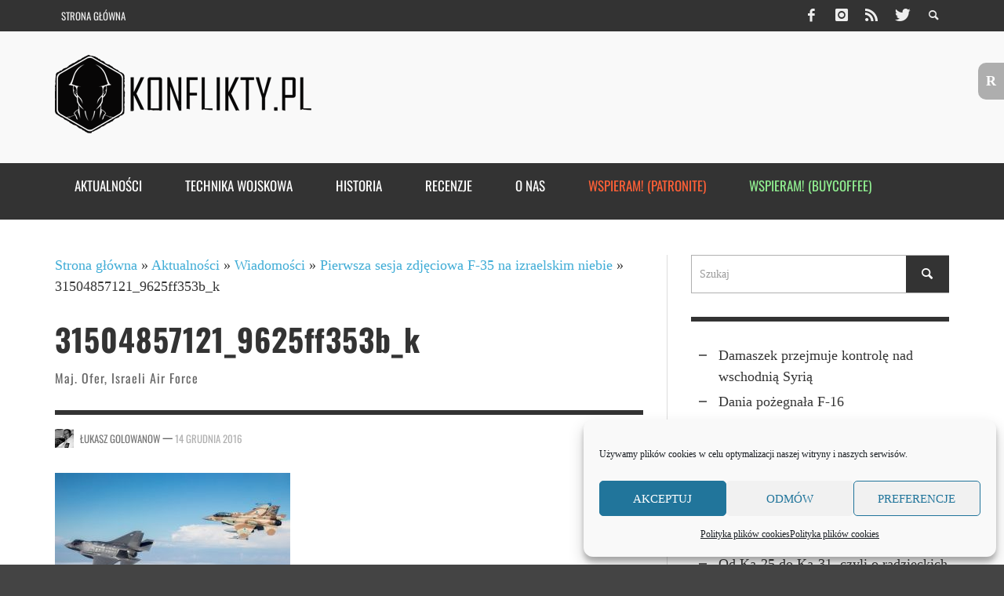

--- FILE ---
content_type: text/html; charset=UTF-8
request_url: https://www.konflikty.pl/aktualnosci/wiadomosci/pierwsza-sesja-f-35-izrael/attachment/31504857121_9625ff353b_k/
body_size: 21518
content:
<!DOCTYPE html>
<!--[if lt IE 7]>      <html class="no-js lt-ie9 lt-ie8 lt-ie7" lang="pl-PL"> <![endif]-->
<!--[if IE 7]>         <html class="no-js lt-ie9 lt-ie8" lang="pl-PL"> <![endif]-->
<!--[if IE 8]>         <html class="no-js lt-ie9" lang="pl-PL"> <![endif]-->
<!--[if gt IE 8]><!--> <html class="no-js" lang="pl-PL"> <!--<![endif]-->
	<head>
		<title>31504857121_9625ff353b_k | Konflikty.pl</title>
		<script async src="https://pagead2.googlesyndication.com/pagead/js/adsbygoogle.js"></script>
<script>
  (adsbygoogle = window.adsbygoogle || []).push({
    google_ad_client: "ca-pub-8537802206275177",
    enable_page_level_ads: true
  });
</script>
		
		<!-- Default Meta Tags -->
		<meta charset="UTF-8">

<link href="//www.google-analytics.com" rel="dns-prefetch">

<meta http-equiv="X-UA-Compatible" content="IE=edge,chrome=1">

<meta name="viewport" content="width=device-width,initial-scale=1.0,user-scalable=yes">


<link rel="shortcut icon" href="https://www.konflikty.pl/wp-content/uploads/2022/04/favicon-konflikty.png">		
<link rel="apple-touch-icon" href="https://www.konflikty.pl/wp-content/uploads/2022/04/favicon-konflikty-1.png">



<link rel="pingback" href="https://www.konflikty.pl/xmlrpc.php" />

		<!-- Facebook integration -->
  

<meta property="og:site_name" content="Konflikty.pl">

<meta property="og:url" content="https://www.konflikty.pl/aktualnosci/wiadomosci/pierwsza-sesja-f-35-izrael/attachment/31504857121_9625ff353b_k/"/>  
<meta property="og:type" content="article" />
<meta property="og:title" content="31504857121_9625ff353b_k" />  
<meta property="og:description" content="Maj. Ofer, Israeli Air Force">



		<!-- css + javascript -->
		
<!-- Author Meta Tags by Molongui Authorship, visit: https://wordpress.org/plugins/molongui-authorship/ -->
<meta name="author" content="Łukasz Golowanow">
<!-- /Molongui Authorship -->

<meta name='robots' content='index, follow, max-image-preview:large, max-snippet:-1, max-video-preview:-1' />

	<!-- This site is optimized with the Yoast SEO plugin v22.7 - https://yoast.com/wordpress/plugins/seo/ -->
	<link rel="canonical" href="https://www.konflikty.pl/aktualnosci/wiadomosci/pierwsza-sesja-f-35-izrael/attachment/31504857121_9625ff353b_k/" />
	<meta property="og:locale" content="pl_PL" />
	<meta property="og:type" content="article" />
	<meta property="og:title" content="31504857121_9625ff353b_k | Konflikty.pl" />
	<meta property="og:description" content="Maj. Ofer, Israeli Air Force" />
	<meta property="og:url" content="https://www.konflikty.pl/aktualnosci/wiadomosci/pierwsza-sesja-f-35-izrael/attachment/31504857121_9625ff353b_k/" />
	<meta property="og:site_name" content="Konflikty.pl" />
	<meta property="article:publisher" content="https://www.facebook.com/konflikty" />
	<meta property="article:modified_time" content="2017-04-21T11:11:16+00:00" />
	<meta property="og:image" content="https://www.konflikty.pl/aktualnosci/wiadomosci/pierwsza-sesja-f-35-izrael/attachment/31504857121_9625ff353b_k" />
	<meta property="og:image:width" content="1400" />
	<meta property="og:image:height" content="789" />
	<meta property="og:image:type" content="image/jpeg" />
	<meta name="twitter:card" content="summary_large_image" />
	<meta name="twitter:site" content="@konflikty" />
	<script type="application/ld+json" class="yoast-schema-graph">{"@context":"https://schema.org","@graph":[{"@type":"WebPage","@id":"https://www.konflikty.pl/aktualnosci/wiadomosci/pierwsza-sesja-f-35-izrael/attachment/31504857121_9625ff353b_k/","url":"https://www.konflikty.pl/aktualnosci/wiadomosci/pierwsza-sesja-f-35-izrael/attachment/31504857121_9625ff353b_k/","name":"31504857121_9625ff353b_k | Konflikty.pl","isPartOf":{"@id":"https://www.konflikty.pl/#website"},"primaryImageOfPage":{"@id":"https://www.konflikty.pl/aktualnosci/wiadomosci/pierwsza-sesja-f-35-izrael/attachment/31504857121_9625ff353b_k/#primaryimage"},"image":{"@id":"https://www.konflikty.pl/aktualnosci/wiadomosci/pierwsza-sesja-f-35-izrael/attachment/31504857121_9625ff353b_k/#primaryimage"},"thumbnailUrl":"https://www.konflikty.pl/wp-content/uploads/2016/12/31504857121_9625ff353b_k.jpg","datePublished":"2016-12-14T17:41:23+00:00","dateModified":"2017-04-21T11:11:16+00:00","breadcrumb":{"@id":"https://www.konflikty.pl/aktualnosci/wiadomosci/pierwsza-sesja-f-35-izrael/attachment/31504857121_9625ff353b_k/#breadcrumb"},"inLanguage":"pl-PL","potentialAction":[{"@type":"ReadAction","target":["https://www.konflikty.pl/aktualnosci/wiadomosci/pierwsza-sesja-f-35-izrael/attachment/31504857121_9625ff353b_k/"]}]},{"@type":"ImageObject","inLanguage":"pl-PL","@id":"https://www.konflikty.pl/aktualnosci/wiadomosci/pierwsza-sesja-f-35-izrael/attachment/31504857121_9625ff353b_k/#primaryimage","url":"https://www.konflikty.pl/wp-content/uploads/2016/12/31504857121_9625ff353b_k.jpg","contentUrl":"https://www.konflikty.pl/wp-content/uploads/2016/12/31504857121_9625ff353b_k.jpg","width":1400,"height":789,"caption":"Maj. Ofer, Israeli Air Force"},{"@type":"BreadcrumbList","@id":"https://www.konflikty.pl/aktualnosci/wiadomosci/pierwsza-sesja-f-35-izrael/attachment/31504857121_9625ff353b_k/#breadcrumb","itemListElement":[{"@type":"ListItem","position":1,"name":"Strona główna","item":"https://www.konflikty.pl/"},{"@type":"ListItem","position":2,"name":"Aktualności","item":"https://www.konflikty.pl/aktualnosci/"},{"@type":"ListItem","position":3,"name":"Wiadomości","item":"https://www.konflikty.pl/aktualnosci/wiadomosci/"},{"@type":"ListItem","position":4,"name":"Pierwsza sesja zdjęciowa F-35 na izraelskim niebie","item":"https://www.konflikty.pl/aktualnosci/wiadomosci/pierwsza-sesja-f-35-izrael/"},{"@type":"ListItem","position":5,"name":"31504857121_9625ff353b_k"}]},{"@type":"WebSite","@id":"https://www.konflikty.pl/#website","url":"https://www.konflikty.pl/","name":"Konflikty.pl","description":"","publisher":{"@id":"https://www.konflikty.pl/#organization"},"potentialAction":[{"@type":"SearchAction","target":{"@type":"EntryPoint","urlTemplate":"https://www.konflikty.pl/?s={search_term_string}"},"query-input":"required name=search_term_string"}],"inLanguage":"pl-PL"},{"@type":"Organization","@id":"https://www.konflikty.pl/#organization","name":"Konflikty.pl","url":"https://www.konflikty.pl/","logo":{"@type":"ImageObject","inLanguage":"pl-PL","@id":"https://www.konflikty.pl/#/schema/logo/image/","url":"https://www.konflikty.pl/wp-content/uploads/2023/06/Konflikty2.png","contentUrl":"https://www.konflikty.pl/wp-content/uploads/2023/06/Konflikty2.png","width":773,"height":860,"caption":"Konflikty.pl"},"image":{"@id":"https://www.konflikty.pl/#/schema/logo/image/"},"sameAs":["https://www.facebook.com/konflikty","https://x.com/konflikty"]}]}</script>
	<!-- / Yoast SEO plugin. -->


<link href='https://fonts.gstatic.com' crossorigin rel='preconnect' />
<link rel="alternate" type="application/rss+xml" title="Konflikty.pl &raquo; Kanał z wpisami" href="https://www.konflikty.pl/feed/" />
<link rel="alternate" type="application/rss+xml" title="Konflikty.pl &raquo; Kanał z komentarzami" href="https://www.konflikty.pl/comments/feed/" />
<link rel="alternate" type="application/rss+xml" title="Konflikty.pl &raquo; 31504857121_9625ff353b_k Kanał z komentarzami" href="https://www.konflikty.pl/aktualnosci/wiadomosci/pierwsza-sesja-f-35-izrael/attachment/31504857121_9625ff353b_k/feed/" />
<!-- Shareaholic - https://www.shareaholic.com -->
<link rel='preload' href='//cdn.shareaholic.net/assets/pub/shareaholic.js' as='script'/>
<script data-no-minify='1' data-cfasync='false'>
_SHR_SETTINGS = {"endpoints":{"local_recs_url":"https:\/\/www.konflikty.pl\/wp-admin\/admin-ajax.php?action=shareaholic_permalink_related","ajax_url":"https:\/\/www.konflikty.pl\/wp-admin\/admin-ajax.php","share_counts_url":"https:\/\/www.konflikty.pl\/wp-admin\/admin-ajax.php?action=shareaholic_share_counts_api"},"site_id":"f4eefc783ecc01cf967b2ac2e4558d06","url_components":{"year":"2016","monthnum":"12","day":"14","hour":"18","minute":"41","second":"23","post_id":"53544","postname":"31504857121_9625ff353b_k","category":"wiadomosci"}};
</script>
<script data-no-minify='1' data-cfasync='false' src='//cdn.shareaholic.net/assets/pub/shareaholic.js' data-shr-siteid='f4eefc783ecc01cf967b2ac2e4558d06' async ></script>

<!-- Shareaholic Content Tags -->
<meta name='shareaholic:site_name' content='Konflikty.pl' />
<meta name='shareaholic:language' content='pl-PL' />
<meta name='shareaholic:url' content='https://www.konflikty.pl/aktualnosci/wiadomosci/pierwsza-sesja-f-35-izrael/attachment/31504857121_9625ff353b_k/' />
<meta name='shareaholic:keywords' content='tag:f-16 fighting falcon, tag:f-35 lightning ii, tag:izrael, tag:lotnictwo, tag:pierwsza sesja f-35, cat:wiadomości, type:attachment' />
<meta name='shareaholic:article_published_time' content='2016-12-14T18:41:23+01:00' />
<meta name='shareaholic:article_modified_time' content='2017-04-21T13:11:16+02:00' />
<meta name='shareaholic:shareable_page' content='true' />
<meta name='shareaholic:article_visibility' content='private' />
<meta name='shareaholic:article_author_name' content='Łukasz Golowanow' />
<meta name='shareaholic:site_id' content='f4eefc783ecc01cf967b2ac2e4558d06' />
<meta name='shareaholic:wp_version' content='9.7.13' />

<!-- Shareaholic Content Tags End -->
<script type="text/javascript">
/* <![CDATA[ */
window._wpemojiSettings = {"baseUrl":"https:\/\/s.w.org\/images\/core\/emoji\/14.0.0\/72x72\/","ext":".png","svgUrl":"https:\/\/s.w.org\/images\/core\/emoji\/14.0.0\/svg\/","svgExt":".svg","source":{"concatemoji":"https:\/\/www.konflikty.pl\/wp-includes\/js\/wp-emoji-release.min.js?ver=6.4.7"}};
/*! This file is auto-generated */
!function(i,n){var o,s,e;function c(e){try{var t={supportTests:e,timestamp:(new Date).valueOf()};sessionStorage.setItem(o,JSON.stringify(t))}catch(e){}}function p(e,t,n){e.clearRect(0,0,e.canvas.width,e.canvas.height),e.fillText(t,0,0);var t=new Uint32Array(e.getImageData(0,0,e.canvas.width,e.canvas.height).data),r=(e.clearRect(0,0,e.canvas.width,e.canvas.height),e.fillText(n,0,0),new Uint32Array(e.getImageData(0,0,e.canvas.width,e.canvas.height).data));return t.every(function(e,t){return e===r[t]})}function u(e,t,n){switch(t){case"flag":return n(e,"\ud83c\udff3\ufe0f\u200d\u26a7\ufe0f","\ud83c\udff3\ufe0f\u200b\u26a7\ufe0f")?!1:!n(e,"\ud83c\uddfa\ud83c\uddf3","\ud83c\uddfa\u200b\ud83c\uddf3")&&!n(e,"\ud83c\udff4\udb40\udc67\udb40\udc62\udb40\udc65\udb40\udc6e\udb40\udc67\udb40\udc7f","\ud83c\udff4\u200b\udb40\udc67\u200b\udb40\udc62\u200b\udb40\udc65\u200b\udb40\udc6e\u200b\udb40\udc67\u200b\udb40\udc7f");case"emoji":return!n(e,"\ud83e\udef1\ud83c\udffb\u200d\ud83e\udef2\ud83c\udfff","\ud83e\udef1\ud83c\udffb\u200b\ud83e\udef2\ud83c\udfff")}return!1}function f(e,t,n){var r="undefined"!=typeof WorkerGlobalScope&&self instanceof WorkerGlobalScope?new OffscreenCanvas(300,150):i.createElement("canvas"),a=r.getContext("2d",{willReadFrequently:!0}),o=(a.textBaseline="top",a.font="600 32px Arial",{});return e.forEach(function(e){o[e]=t(a,e,n)}),o}function t(e){var t=i.createElement("script");t.src=e,t.defer=!0,i.head.appendChild(t)}"undefined"!=typeof Promise&&(o="wpEmojiSettingsSupports",s=["flag","emoji"],n.supports={everything:!0,everythingExceptFlag:!0},e=new Promise(function(e){i.addEventListener("DOMContentLoaded",e,{once:!0})}),new Promise(function(t){var n=function(){try{var e=JSON.parse(sessionStorage.getItem(o));if("object"==typeof e&&"number"==typeof e.timestamp&&(new Date).valueOf()<e.timestamp+604800&&"object"==typeof e.supportTests)return e.supportTests}catch(e){}return null}();if(!n){if("undefined"!=typeof Worker&&"undefined"!=typeof OffscreenCanvas&&"undefined"!=typeof URL&&URL.createObjectURL&&"undefined"!=typeof Blob)try{var e="postMessage("+f.toString()+"("+[JSON.stringify(s),u.toString(),p.toString()].join(",")+"));",r=new Blob([e],{type:"text/javascript"}),a=new Worker(URL.createObjectURL(r),{name:"wpTestEmojiSupports"});return void(a.onmessage=function(e){c(n=e.data),a.terminate(),t(n)})}catch(e){}c(n=f(s,u,p))}t(n)}).then(function(e){for(var t in e)n.supports[t]=e[t],n.supports.everything=n.supports.everything&&n.supports[t],"flag"!==t&&(n.supports.everythingExceptFlag=n.supports.everythingExceptFlag&&n.supports[t]);n.supports.everythingExceptFlag=n.supports.everythingExceptFlag&&!n.supports.flag,n.DOMReady=!1,n.readyCallback=function(){n.DOMReady=!0}}).then(function(){return e}).then(function(){var e;n.supports.everything||(n.readyCallback(),(e=n.source||{}).concatemoji?t(e.concatemoji):e.wpemoji&&e.twemoji&&(t(e.twemoji),t(e.wpemoji)))}))}((window,document),window._wpemojiSettings);
/* ]]> */
</script>
<style id='wp-emoji-styles-inline-css' type='text/css'>

	img.wp-smiley, img.emoji {
		display: inline !important;
		border: none !important;
		box-shadow: none !important;
		height: 1em !important;
		width: 1em !important;
		margin: 0 0.07em !important;
		vertical-align: -0.1em !important;
		background: none !important;
		padding: 0 !important;
	}
</style>
<link rel='stylesheet' id='wp-block-library-css' href='https://www.konflikty.pl/wp-includes/css/dist/block-library/style.min.css?ver=6.4.7' type='text/css' media='all' />
<style id='classic-theme-styles-inline-css' type='text/css'>
/*! This file is auto-generated */
.wp-block-button__link{color:#fff;background-color:#32373c;border-radius:9999px;box-shadow:none;text-decoration:none;padding:calc(.667em + 2px) calc(1.333em + 2px);font-size:1.125em}.wp-block-file__button{background:#32373c;color:#fff;text-decoration:none}
</style>
<style id='global-styles-inline-css' type='text/css'>
body{--wp--preset--color--black: #000000;--wp--preset--color--cyan-bluish-gray: #abb8c3;--wp--preset--color--white: #ffffff;--wp--preset--color--pale-pink: #f78da7;--wp--preset--color--vivid-red: #cf2e2e;--wp--preset--color--luminous-vivid-orange: #ff6900;--wp--preset--color--luminous-vivid-amber: #fcb900;--wp--preset--color--light-green-cyan: #7bdcb5;--wp--preset--color--vivid-green-cyan: #00d084;--wp--preset--color--pale-cyan-blue: #8ed1fc;--wp--preset--color--vivid-cyan-blue: #0693e3;--wp--preset--color--vivid-purple: #9b51e0;--wp--preset--gradient--vivid-cyan-blue-to-vivid-purple: linear-gradient(135deg,rgba(6,147,227,1) 0%,rgb(155,81,224) 100%);--wp--preset--gradient--light-green-cyan-to-vivid-green-cyan: linear-gradient(135deg,rgb(122,220,180) 0%,rgb(0,208,130) 100%);--wp--preset--gradient--luminous-vivid-amber-to-luminous-vivid-orange: linear-gradient(135deg,rgba(252,185,0,1) 0%,rgba(255,105,0,1) 100%);--wp--preset--gradient--luminous-vivid-orange-to-vivid-red: linear-gradient(135deg,rgba(255,105,0,1) 0%,rgb(207,46,46) 100%);--wp--preset--gradient--very-light-gray-to-cyan-bluish-gray: linear-gradient(135deg,rgb(238,238,238) 0%,rgb(169,184,195) 100%);--wp--preset--gradient--cool-to-warm-spectrum: linear-gradient(135deg,rgb(74,234,220) 0%,rgb(151,120,209) 20%,rgb(207,42,186) 40%,rgb(238,44,130) 60%,rgb(251,105,98) 80%,rgb(254,248,76) 100%);--wp--preset--gradient--blush-light-purple: linear-gradient(135deg,rgb(255,206,236) 0%,rgb(152,150,240) 100%);--wp--preset--gradient--blush-bordeaux: linear-gradient(135deg,rgb(254,205,165) 0%,rgb(254,45,45) 50%,rgb(107,0,62) 100%);--wp--preset--gradient--luminous-dusk: linear-gradient(135deg,rgb(255,203,112) 0%,rgb(199,81,192) 50%,rgb(65,88,208) 100%);--wp--preset--gradient--pale-ocean: linear-gradient(135deg,rgb(255,245,203) 0%,rgb(182,227,212) 50%,rgb(51,167,181) 100%);--wp--preset--gradient--electric-grass: linear-gradient(135deg,rgb(202,248,128) 0%,rgb(113,206,126) 100%);--wp--preset--gradient--midnight: linear-gradient(135deg,rgb(2,3,129) 0%,rgb(40,116,252) 100%);--wp--preset--font-size--small: 13px;--wp--preset--font-size--medium: 20px;--wp--preset--font-size--large: 36px;--wp--preset--font-size--x-large: 42px;--wp--preset--font-family--oswald: Oswald;--wp--preset--spacing--20: 0.44rem;--wp--preset--spacing--30: 0.67rem;--wp--preset--spacing--40: 1rem;--wp--preset--spacing--50: 1.5rem;--wp--preset--spacing--60: 2.25rem;--wp--preset--spacing--70: 3.38rem;--wp--preset--spacing--80: 5.06rem;--wp--preset--shadow--natural: 6px 6px 9px rgba(0, 0, 0, 0.2);--wp--preset--shadow--deep: 12px 12px 50px rgba(0, 0, 0, 0.4);--wp--preset--shadow--sharp: 6px 6px 0px rgba(0, 0, 0, 0.2);--wp--preset--shadow--outlined: 6px 6px 0px -3px rgba(255, 255, 255, 1), 6px 6px rgba(0, 0, 0, 1);--wp--preset--shadow--crisp: 6px 6px 0px rgba(0, 0, 0, 1);}:where(.is-layout-flex){gap: 0.5em;}:where(.is-layout-grid){gap: 0.5em;}body .is-layout-flow > .alignleft{float: left;margin-inline-start: 0;margin-inline-end: 2em;}body .is-layout-flow > .alignright{float: right;margin-inline-start: 2em;margin-inline-end: 0;}body .is-layout-flow > .aligncenter{margin-left: auto !important;margin-right: auto !important;}body .is-layout-constrained > .alignleft{float: left;margin-inline-start: 0;margin-inline-end: 2em;}body .is-layout-constrained > .alignright{float: right;margin-inline-start: 2em;margin-inline-end: 0;}body .is-layout-constrained > .aligncenter{margin-left: auto !important;margin-right: auto !important;}body .is-layout-constrained > :where(:not(.alignleft):not(.alignright):not(.alignfull)){max-width: var(--wp--style--global--content-size);margin-left: auto !important;margin-right: auto !important;}body .is-layout-constrained > .alignwide{max-width: var(--wp--style--global--wide-size);}body .is-layout-flex{display: flex;}body .is-layout-flex{flex-wrap: wrap;align-items: center;}body .is-layout-flex > *{margin: 0;}body .is-layout-grid{display: grid;}body .is-layout-grid > *{margin: 0;}:where(.wp-block-columns.is-layout-flex){gap: 2em;}:where(.wp-block-columns.is-layout-grid){gap: 2em;}:where(.wp-block-post-template.is-layout-flex){gap: 1.25em;}:where(.wp-block-post-template.is-layout-grid){gap: 1.25em;}.has-black-color{color: var(--wp--preset--color--black) !important;}.has-cyan-bluish-gray-color{color: var(--wp--preset--color--cyan-bluish-gray) !important;}.has-white-color{color: var(--wp--preset--color--white) !important;}.has-pale-pink-color{color: var(--wp--preset--color--pale-pink) !important;}.has-vivid-red-color{color: var(--wp--preset--color--vivid-red) !important;}.has-luminous-vivid-orange-color{color: var(--wp--preset--color--luminous-vivid-orange) !important;}.has-luminous-vivid-amber-color{color: var(--wp--preset--color--luminous-vivid-amber) !important;}.has-light-green-cyan-color{color: var(--wp--preset--color--light-green-cyan) !important;}.has-vivid-green-cyan-color{color: var(--wp--preset--color--vivid-green-cyan) !important;}.has-pale-cyan-blue-color{color: var(--wp--preset--color--pale-cyan-blue) !important;}.has-vivid-cyan-blue-color{color: var(--wp--preset--color--vivid-cyan-blue) !important;}.has-vivid-purple-color{color: var(--wp--preset--color--vivid-purple) !important;}.has-black-background-color{background-color: var(--wp--preset--color--black) !important;}.has-cyan-bluish-gray-background-color{background-color: var(--wp--preset--color--cyan-bluish-gray) !important;}.has-white-background-color{background-color: var(--wp--preset--color--white) !important;}.has-pale-pink-background-color{background-color: var(--wp--preset--color--pale-pink) !important;}.has-vivid-red-background-color{background-color: var(--wp--preset--color--vivid-red) !important;}.has-luminous-vivid-orange-background-color{background-color: var(--wp--preset--color--luminous-vivid-orange) !important;}.has-luminous-vivid-amber-background-color{background-color: var(--wp--preset--color--luminous-vivid-amber) !important;}.has-light-green-cyan-background-color{background-color: var(--wp--preset--color--light-green-cyan) !important;}.has-vivid-green-cyan-background-color{background-color: var(--wp--preset--color--vivid-green-cyan) !important;}.has-pale-cyan-blue-background-color{background-color: var(--wp--preset--color--pale-cyan-blue) !important;}.has-vivid-cyan-blue-background-color{background-color: var(--wp--preset--color--vivid-cyan-blue) !important;}.has-vivid-purple-background-color{background-color: var(--wp--preset--color--vivid-purple) !important;}.has-black-border-color{border-color: var(--wp--preset--color--black) !important;}.has-cyan-bluish-gray-border-color{border-color: var(--wp--preset--color--cyan-bluish-gray) !important;}.has-white-border-color{border-color: var(--wp--preset--color--white) !important;}.has-pale-pink-border-color{border-color: var(--wp--preset--color--pale-pink) !important;}.has-vivid-red-border-color{border-color: var(--wp--preset--color--vivid-red) !important;}.has-luminous-vivid-orange-border-color{border-color: var(--wp--preset--color--luminous-vivid-orange) !important;}.has-luminous-vivid-amber-border-color{border-color: var(--wp--preset--color--luminous-vivid-amber) !important;}.has-light-green-cyan-border-color{border-color: var(--wp--preset--color--light-green-cyan) !important;}.has-vivid-green-cyan-border-color{border-color: var(--wp--preset--color--vivid-green-cyan) !important;}.has-pale-cyan-blue-border-color{border-color: var(--wp--preset--color--pale-cyan-blue) !important;}.has-vivid-cyan-blue-border-color{border-color: var(--wp--preset--color--vivid-cyan-blue) !important;}.has-vivid-purple-border-color{border-color: var(--wp--preset--color--vivid-purple) !important;}.has-vivid-cyan-blue-to-vivid-purple-gradient-background{background: var(--wp--preset--gradient--vivid-cyan-blue-to-vivid-purple) !important;}.has-light-green-cyan-to-vivid-green-cyan-gradient-background{background: var(--wp--preset--gradient--light-green-cyan-to-vivid-green-cyan) !important;}.has-luminous-vivid-amber-to-luminous-vivid-orange-gradient-background{background: var(--wp--preset--gradient--luminous-vivid-amber-to-luminous-vivid-orange) !important;}.has-luminous-vivid-orange-to-vivid-red-gradient-background{background: var(--wp--preset--gradient--luminous-vivid-orange-to-vivid-red) !important;}.has-very-light-gray-to-cyan-bluish-gray-gradient-background{background: var(--wp--preset--gradient--very-light-gray-to-cyan-bluish-gray) !important;}.has-cool-to-warm-spectrum-gradient-background{background: var(--wp--preset--gradient--cool-to-warm-spectrum) !important;}.has-blush-light-purple-gradient-background{background: var(--wp--preset--gradient--blush-light-purple) !important;}.has-blush-bordeaux-gradient-background{background: var(--wp--preset--gradient--blush-bordeaux) !important;}.has-luminous-dusk-gradient-background{background: var(--wp--preset--gradient--luminous-dusk) !important;}.has-pale-ocean-gradient-background{background: var(--wp--preset--gradient--pale-ocean) !important;}.has-electric-grass-gradient-background{background: var(--wp--preset--gradient--electric-grass) !important;}.has-midnight-gradient-background{background: var(--wp--preset--gradient--midnight) !important;}.has-small-font-size{font-size: var(--wp--preset--font-size--small) !important;}.has-medium-font-size{font-size: var(--wp--preset--font-size--medium) !important;}.has-large-font-size{font-size: var(--wp--preset--font-size--large) !important;}.has-x-large-font-size{font-size: var(--wp--preset--font-size--x-large) !important;}.has-oswald-font-family{font-family: var(--wp--preset--font-family--oswald) !important;}
.wp-block-navigation a:where(:not(.wp-element-button)){color: inherit;}
:where(.wp-block-post-template.is-layout-flex){gap: 1.25em;}:where(.wp-block-post-template.is-layout-grid){gap: 1.25em;}
:where(.wp-block-columns.is-layout-flex){gap: 2em;}:where(.wp-block-columns.is-layout-grid){gap: 2em;}
.wp-block-pullquote{font-size: 1.5em;line-height: 1.6;}
</style>
<link rel='stylesheet' id='progress_wp_br_bootstrap-css' href='https://www.konflikty.pl/wp-content/plugins/progress-bar-wp/assets/css/bootstrap.css?ver=6.4.7' type='text/css' media='all' />
<link rel='stylesheet' id='progr_wp_b-font-awesome-css' href='https://www.konflikty.pl/wp-content/plugins/progress-bar-wp/assets/css/font-awesome/css/font-awesome.min.css?ver=6.4.7' type='text/css' media='all' />
<link rel='stylesheet' id='progr_wp_jq-ae-css' href='https://www.konflikty.pl/wp-content/plugins/progress-bar-wp/assets/css/meanmenu.min.css?ver=6.4.7' type='text/css' media='all' />
<link rel='stylesheet' id='progr_wp_animate-ae-css' href='https://www.konflikty.pl/wp-content/plugins/progress-bar-wp/assets/css/animate.min.css?ver=6.4.7' type='text/css' media='all' />
<link rel='stylesheet' id='reword_public_css-css' href='https://www.konflikty.pl/wp-content/plugins/reword/public/css/reword-public.css?ver=6.4.7' type='text/css' media='all' />
<link rel='stylesheet' id='reword_banner_css-css' href='https://www.konflikty.pl/wp-content/plugins/reword/public/css/reword-banner.css?ver=6.4.7' type='text/css' media='all' />
<link rel='stylesheet' id='widgetopts-styles-css' href='https://www.konflikty.pl/wp-content/plugins/widget-options/assets/css/widget-options.css' type='text/css' media='all' />
<link rel='stylesheet' id='cmplz-general-css' href='https://www.konflikty.pl/wp-content/plugins/complianz-gdpr/assets/css/cookieblocker.min.css?ver=1754076420' type='text/css' media='all' />
<link rel='stylesheet' id='better-image-credits-css' href='https://www.konflikty.pl/wp-content/plugins/better-image-credits/style.css?ver=1.0' type='text/css' media='all' />
<link rel='stylesheet' id='vwcss-flexslider-css' href='https://www.konflikty.pl/wp-content/themes/presso-1_10/framework/flexslider/flexslider-custom.css?ver=1.10.0' type='text/css' media='all' />
<link rel='stylesheet' id='vwcss-icon-social-css' href='https://www.konflikty.pl/wp-content/themes/presso-1_10/framework/font-icons/social-icons/css/zocial.css?ver=1.10.0' type='text/css' media='all' />
<link rel='stylesheet' id='vwcss-icon-entypo-css' href='https://www.konflikty.pl/wp-content/themes/presso-1_10/framework/font-icons/entypo/css/entypo.css?ver=1.10.0' type='text/css' media='all' />
<link rel='stylesheet' id='vwcss-icon-symbol-css' href='https://www.konflikty.pl/wp-content/themes/presso-1_10/framework/font-icons/symbol/css/symbol.css?ver=1.10.0' type='text/css' media='all' />
<link rel='stylesheet' id='vwcss-swipebox-css' href='https://www.konflikty.pl/wp-content/themes/presso-1_10/framework/swipebox/swipebox.css?ver=1.10.0' type='text/css' media='all' />
<link rel='stylesheet' id='vwcss-bootstrap-css' href='https://www.konflikty.pl/wp-content/themes/presso-1_10/framework/bootstrap/css/bootstrap.css?ver=1.10.0' type='text/css' media='all' />
<link rel='stylesheet' id='vwcss-theme-css' href='https://www.konflikty.pl/wp-content/themes/presso-1_10/css/theme.css?ver=1.10.0' type='text/css' media='all' />
<script type="text/javascript" src="https://www.konflikty.pl/wp-includes/js/jquery/jquery.min.js?ver=3.7.1" id="jquery-core-js"></script>
<script type="text/javascript" src="https://www.konflikty.pl/wp-includes/js/jquery/jquery-migrate.min.js?ver=3.4.1" id="jquery-migrate-js"></script>
<script type="text/javascript" id="instant-search-js-extra">
/* <![CDATA[ */
var instant_search = {"blog_url":"https:\/\/www.konflikty.pl","ajax_url":"https:\/\/www.konflikty.pl\/wp-admin\/admin-ajax.php","placeholder":"Szukaj"};
/* ]]> */
</script>
<script type="text/javascript" src="https://www.konflikty.pl/wp-content/themes/presso-1_10/framework/instant-search/instant-search.js?ver=1.10.0" id="instant-search-js"></script>
<link rel="https://api.w.org/" href="https://www.konflikty.pl/wp-json/" /><link rel="alternate" type="application/json" href="https://www.konflikty.pl/wp-json/wp/v2/media/53544" /><link rel="EditURI" type="application/rsd+xml" title="RSD" href="https://www.konflikty.pl/xmlrpc.php?rsd" />
<meta name="generator" content="WordPress 6.4.7" />
<link rel='shortlink' href='https://www.konflikty.pl/?p=53544' />
<link rel="alternate" type="application/json+oembed" href="https://www.konflikty.pl/wp-json/oembed/1.0/embed?url=https%3A%2F%2Fwww.konflikty.pl%2Faktualnosci%2Fwiadomosci%2Fpierwsza-sesja-f-35-izrael%2Fattachment%2F31504857121_9625ff353b_k%2F" />
<link rel="alternate" type="text/xml+oembed" href="https://www.konflikty.pl/wp-json/oembed/1.0/embed?url=https%3A%2F%2Fwww.konflikty.pl%2Faktualnosci%2Fwiadomosci%2Fpierwsza-sesja-f-35-izrael%2Fattachment%2F31504857121_9625ff353b_k%2F&#038;format=xml" />
			<style>.cmplz-hidden {
					display: none !important;
				}</style>            <style>
                .molongui-disabled-link
                {
                    border-bottom: none !important;
                    text-decoration: none !important;
                    color: inherit !important;
                    cursor: inherit !important;
                }
                .molongui-disabled-link:hover,
                .molongui-disabled-link:hover span
                {
                    border-bottom: none !important;
                    text-decoration: none !important;
                    color: inherit !important;
                    cursor: inherit !important;
                }
            </style>
            <link href='http://fonts.googleapis.com/css?family=Oswald:400,400italic,700,700italic,700,700italic|Open+Sans:400,400italic,700,700italic,400,400italic&#038;subset=latin,latin-ext,cyrillic,cyrillic-ext,greek-ext,greek,vietnamese' rel='stylesheet' type='text/css'>	<style type="text/css">
						@font-face {
			font-family: 'Custom Font 1';
			src: url( 'https://www.konflikty.pl/wp-content/uploads/2022/04/oswald-2.zip' );
		}
		
				
		::selection { color: white; background-color: #3facd6; }
		h1, h2, h3, h4, h5, h6 {
			font-family: Oswald, sans-serif;
			font-weight: 700;
			color: #333333;
		}
		h1 { line-height: 1.1; }
		h2 { line-height: 1.2; }
		h3, h4, h5, h6 { line-height: 1.4; }
		body {
			font-family: Open Sans, sans-serif;
			font-size: 18px;
			font-weight: 400;
			color: #353535;
		}

		.header-font,
		woocommerce div.product .woocommerce-tabs ul.tabs li, .woocommerce-page div.product .woocommerce-tabs ul.tabs li, .woocommerce #content div.product .woocommerce-tabs ul.tabs li, .woocommerce-page #content div.product .woocommerce-tabs ul.tabs li
		{ font-family: Oswald, sans-serif; font-weight: 700; }
		.header-font-color { color: #333333; }

		.wp-caption p.wp-caption-text {
			color: #333333;
			border-bottom-color: #333333;
		}
		
		.body-font { font-family: Open Sans, sans-serif; font-weight: 400; }

		/* Only header font, No font-weight */
		.mobile-nav,
		.top-nav,
		.comment .author > span, .pingback .author > span, 
		.label, .tagcloud a,
		.woocommerce .product_meta .post-tags a,
		.bbp-topic-tags a,
		.woocommerce div.product span.price, .woocommerce-page div.product span.price, .woocommerce #content div.product span.price, .woocommerce-page #content div.product span.price, .woocommerce div.product p.price, .woocommerce-page div.product p.price, .woocommerce #content div.product p.price, .woocommerce-page #content div.product p.price,
		.main-nav .menu-link { font-family: Oswald, sans-serif; }

		/* Primary Color */
		.primary-bg,
		.label, .tagcloud a,
		.woocommerce nav.woocommerce-pagination ul li span.current, .woocommerce-page nav.woocommerce-pagination ul li span.current, .woocommerce #content nav.woocommerce-pagination ul li span.current, .woocommerce-page #content nav.woocommerce-pagination ul li span.current, .woocommerce nav.woocommerce-pagination ul li a:hover, .woocommerce-page nav.woocommerce-pagination ul li a:hover, .woocommerce #content nav.woocommerce-pagination ul li a:hover, .woocommerce-page #content nav.woocommerce-pagination ul li a:hover, .woocommerce nav.woocommerce-pagination ul li a:focus, .woocommerce-page nav.woocommerce-pagination ul li a:focus, .woocommerce #content nav.woocommerce-pagination ul li a:focus, .woocommerce-page #content nav.woocommerce-pagination ul li a:focus,
		#pagination > span {
			background-color: #3facd6;
		}
		a, .social-share a:hover, .site-social-icons a:hover,
		.bbp-topic-header a:hover,
		.bbp-forum-header a:hover,
		.bbp-reply-header a:hover { color: #3facd6; }
		.button-primary { color: #3facd6; border-color: #3facd6; }
		.primary-border { border-color: #3facd6; }

		/* Top-bar Colors */
		.top-bar {
			background-color: #333333;
			color: #eeeeee;
		}

		#open-mobile-nav, .top-nav  a, .top-bar-right > a {
			color: #eeeeee;
		}

		#open-mobile-nav:hover, .top-nav  a:hover, .top-bar-right > a:hover {
			background-color: #3facd6;
			color: #ffffff;
		}

		.top-nav .menu-item:hover { background-color: #3facd6; }
		.top-nav .menu-item:hover > a { color: #ffffff; }

		/* Header Colors */
		.main-bar {
			background-color: #f9f9f9;
			color: #bbbbbb;
		}

		/* Main Navigation Colors */
		.main-nav-bar {
			background-color: #333333;
		}

		.main-nav-bar, .main-nav > .menu-item > a {
			color: #ffffff;
		}

		.main-nav .menu-item:hover > .menu-link,
		.main-nav > .current-menu-ancestor > a,
		.main-nav > .current-menu-item > a {
			background-color: #3facd6;
			color: #ffffff;
		}

		/* Widgets */
		.widget_vw_widget_social_subscription .social-subscription:hover .social-subscription-icon { background-color: #3facd6; }
		.widget_vw_widget_social_subscription .social-subscription:hover .social-subscription-count { color: #3facd6; }

		.widget_vw_widget_categories a:hover { color: #3facd6; }

		/* Footer Colors */
		#footer {
			background-color: #111111;
		}

		#footer .widget-title {
			color: #3facd6;
		}

		#footer,
		#footer .title,
		#footer .comment-author,
		#footer .social-subscription-count
		{ color: #999999; }

		.copyright {
			background-color: #000000;
		}
		.copyright, .copyright a {
			color: #dddddd;
		}

		/* Custom Styles */
					</style>
			<style type="text/css" id="wp-custom-css">
			p {
    text-align: left;
}		</style>
			<!-- Fonts Plugin CSS - https://fontsplugin.com/ -->
	<style>
		/* Cached: January 18, 2026 at 10:59pm */
/* cyrillic-ext */
@font-face {
  font-family: 'Oswald';
  font-style: normal;
  font-weight: 200;
  font-display: swap;
  src: url(https://fonts.gstatic.com/s/oswald/v57/TK3iWkUHHAIjg752FD8Ghe4.woff2) format('woff2');
  unicode-range: U+0460-052F, U+1C80-1C8A, U+20B4, U+2DE0-2DFF, U+A640-A69F, U+FE2E-FE2F;
}
/* cyrillic */
@font-face {
  font-family: 'Oswald';
  font-style: normal;
  font-weight: 200;
  font-display: swap;
  src: url(https://fonts.gstatic.com/s/oswald/v57/TK3iWkUHHAIjg752HT8Ghe4.woff2) format('woff2');
  unicode-range: U+0301, U+0400-045F, U+0490-0491, U+04B0-04B1, U+2116;
}
/* vietnamese */
@font-face {
  font-family: 'Oswald';
  font-style: normal;
  font-weight: 200;
  font-display: swap;
  src: url(https://fonts.gstatic.com/s/oswald/v57/TK3iWkUHHAIjg752Fj8Ghe4.woff2) format('woff2');
  unicode-range: U+0102-0103, U+0110-0111, U+0128-0129, U+0168-0169, U+01A0-01A1, U+01AF-01B0, U+0300-0301, U+0303-0304, U+0308-0309, U+0323, U+0329, U+1EA0-1EF9, U+20AB;
}
/* latin-ext */
@font-face {
  font-family: 'Oswald';
  font-style: normal;
  font-weight: 200;
  font-display: swap;
  src: url(https://fonts.gstatic.com/s/oswald/v57/TK3iWkUHHAIjg752Fz8Ghe4.woff2) format('woff2');
  unicode-range: U+0100-02BA, U+02BD-02C5, U+02C7-02CC, U+02CE-02D7, U+02DD-02FF, U+0304, U+0308, U+0329, U+1D00-1DBF, U+1E00-1E9F, U+1EF2-1EFF, U+2020, U+20A0-20AB, U+20AD-20C0, U+2113, U+2C60-2C7F, U+A720-A7FF;
}
/* latin */
@font-face {
  font-family: 'Oswald';
  font-style: normal;
  font-weight: 200;
  font-display: swap;
  src: url(https://fonts.gstatic.com/s/oswald/v57/TK3iWkUHHAIjg752GT8G.woff2) format('woff2');
  unicode-range: U+0000-00FF, U+0131, U+0152-0153, U+02BB-02BC, U+02C6, U+02DA, U+02DC, U+0304, U+0308, U+0329, U+2000-206F, U+20AC, U+2122, U+2191, U+2193, U+2212, U+2215, U+FEFF, U+FFFD;
}
/* cyrillic-ext */
@font-face {
  font-family: 'Oswald';
  font-style: normal;
  font-weight: 300;
  font-display: swap;
  src: url(https://fonts.gstatic.com/s/oswald/v57/TK3iWkUHHAIjg752FD8Ghe4.woff2) format('woff2');
  unicode-range: U+0460-052F, U+1C80-1C8A, U+20B4, U+2DE0-2DFF, U+A640-A69F, U+FE2E-FE2F;
}
/* cyrillic */
@font-face {
  font-family: 'Oswald';
  font-style: normal;
  font-weight: 300;
  font-display: swap;
  src: url(https://fonts.gstatic.com/s/oswald/v57/TK3iWkUHHAIjg752HT8Ghe4.woff2) format('woff2');
  unicode-range: U+0301, U+0400-045F, U+0490-0491, U+04B0-04B1, U+2116;
}
/* vietnamese */
@font-face {
  font-family: 'Oswald';
  font-style: normal;
  font-weight: 300;
  font-display: swap;
  src: url(https://fonts.gstatic.com/s/oswald/v57/TK3iWkUHHAIjg752Fj8Ghe4.woff2) format('woff2');
  unicode-range: U+0102-0103, U+0110-0111, U+0128-0129, U+0168-0169, U+01A0-01A1, U+01AF-01B0, U+0300-0301, U+0303-0304, U+0308-0309, U+0323, U+0329, U+1EA0-1EF9, U+20AB;
}
/* latin-ext */
@font-face {
  font-family: 'Oswald';
  font-style: normal;
  font-weight: 300;
  font-display: swap;
  src: url(https://fonts.gstatic.com/s/oswald/v57/TK3iWkUHHAIjg752Fz8Ghe4.woff2) format('woff2');
  unicode-range: U+0100-02BA, U+02BD-02C5, U+02C7-02CC, U+02CE-02D7, U+02DD-02FF, U+0304, U+0308, U+0329, U+1D00-1DBF, U+1E00-1E9F, U+1EF2-1EFF, U+2020, U+20A0-20AB, U+20AD-20C0, U+2113, U+2C60-2C7F, U+A720-A7FF;
}
/* latin */
@font-face {
  font-family: 'Oswald';
  font-style: normal;
  font-weight: 300;
  font-display: swap;
  src: url(https://fonts.gstatic.com/s/oswald/v57/TK3iWkUHHAIjg752GT8G.woff2) format('woff2');
  unicode-range: U+0000-00FF, U+0131, U+0152-0153, U+02BB-02BC, U+02C6, U+02DA, U+02DC, U+0304, U+0308, U+0329, U+2000-206F, U+20AC, U+2122, U+2191, U+2193, U+2212, U+2215, U+FEFF, U+FFFD;
}
/* cyrillic-ext */
@font-face {
  font-family: 'Oswald';
  font-style: normal;
  font-weight: 400;
  font-display: swap;
  src: url(https://fonts.gstatic.com/s/oswald/v57/TK3iWkUHHAIjg752FD8Ghe4.woff2) format('woff2');
  unicode-range: U+0460-052F, U+1C80-1C8A, U+20B4, U+2DE0-2DFF, U+A640-A69F, U+FE2E-FE2F;
}
/* cyrillic */
@font-face {
  font-family: 'Oswald';
  font-style: normal;
  font-weight: 400;
  font-display: swap;
  src: url(https://fonts.gstatic.com/s/oswald/v57/TK3iWkUHHAIjg752HT8Ghe4.woff2) format('woff2');
  unicode-range: U+0301, U+0400-045F, U+0490-0491, U+04B0-04B1, U+2116;
}
/* vietnamese */
@font-face {
  font-family: 'Oswald';
  font-style: normal;
  font-weight: 400;
  font-display: swap;
  src: url(https://fonts.gstatic.com/s/oswald/v57/TK3iWkUHHAIjg752Fj8Ghe4.woff2) format('woff2');
  unicode-range: U+0102-0103, U+0110-0111, U+0128-0129, U+0168-0169, U+01A0-01A1, U+01AF-01B0, U+0300-0301, U+0303-0304, U+0308-0309, U+0323, U+0329, U+1EA0-1EF9, U+20AB;
}
/* latin-ext */
@font-face {
  font-family: 'Oswald';
  font-style: normal;
  font-weight: 400;
  font-display: swap;
  src: url(https://fonts.gstatic.com/s/oswald/v57/TK3iWkUHHAIjg752Fz8Ghe4.woff2) format('woff2');
  unicode-range: U+0100-02BA, U+02BD-02C5, U+02C7-02CC, U+02CE-02D7, U+02DD-02FF, U+0304, U+0308, U+0329, U+1D00-1DBF, U+1E00-1E9F, U+1EF2-1EFF, U+2020, U+20A0-20AB, U+20AD-20C0, U+2113, U+2C60-2C7F, U+A720-A7FF;
}
/* latin */
@font-face {
  font-family: 'Oswald';
  font-style: normal;
  font-weight: 400;
  font-display: swap;
  src: url(https://fonts.gstatic.com/s/oswald/v57/TK3iWkUHHAIjg752GT8G.woff2) format('woff2');
  unicode-range: U+0000-00FF, U+0131, U+0152-0153, U+02BB-02BC, U+02C6, U+02DA, U+02DC, U+0304, U+0308, U+0329, U+2000-206F, U+20AC, U+2122, U+2191, U+2193, U+2212, U+2215, U+FEFF, U+FFFD;
}
/* cyrillic-ext */
@font-face {
  font-family: 'Oswald';
  font-style: normal;
  font-weight: 500;
  font-display: swap;
  src: url(https://fonts.gstatic.com/s/oswald/v57/TK3iWkUHHAIjg752FD8Ghe4.woff2) format('woff2');
  unicode-range: U+0460-052F, U+1C80-1C8A, U+20B4, U+2DE0-2DFF, U+A640-A69F, U+FE2E-FE2F;
}
/* cyrillic */
@font-face {
  font-family: 'Oswald';
  font-style: normal;
  font-weight: 500;
  font-display: swap;
  src: url(https://fonts.gstatic.com/s/oswald/v57/TK3iWkUHHAIjg752HT8Ghe4.woff2) format('woff2');
  unicode-range: U+0301, U+0400-045F, U+0490-0491, U+04B0-04B1, U+2116;
}
/* vietnamese */
@font-face {
  font-family: 'Oswald';
  font-style: normal;
  font-weight: 500;
  font-display: swap;
  src: url(https://fonts.gstatic.com/s/oswald/v57/TK3iWkUHHAIjg752Fj8Ghe4.woff2) format('woff2');
  unicode-range: U+0102-0103, U+0110-0111, U+0128-0129, U+0168-0169, U+01A0-01A1, U+01AF-01B0, U+0300-0301, U+0303-0304, U+0308-0309, U+0323, U+0329, U+1EA0-1EF9, U+20AB;
}
/* latin-ext */
@font-face {
  font-family: 'Oswald';
  font-style: normal;
  font-weight: 500;
  font-display: swap;
  src: url(https://fonts.gstatic.com/s/oswald/v57/TK3iWkUHHAIjg752Fz8Ghe4.woff2) format('woff2');
  unicode-range: U+0100-02BA, U+02BD-02C5, U+02C7-02CC, U+02CE-02D7, U+02DD-02FF, U+0304, U+0308, U+0329, U+1D00-1DBF, U+1E00-1E9F, U+1EF2-1EFF, U+2020, U+20A0-20AB, U+20AD-20C0, U+2113, U+2C60-2C7F, U+A720-A7FF;
}
/* latin */
@font-face {
  font-family: 'Oswald';
  font-style: normal;
  font-weight: 500;
  font-display: swap;
  src: url(https://fonts.gstatic.com/s/oswald/v57/TK3iWkUHHAIjg752GT8G.woff2) format('woff2');
  unicode-range: U+0000-00FF, U+0131, U+0152-0153, U+02BB-02BC, U+02C6, U+02DA, U+02DC, U+0304, U+0308, U+0329, U+2000-206F, U+20AC, U+2122, U+2191, U+2193, U+2212, U+2215, U+FEFF, U+FFFD;
}
/* cyrillic-ext */
@font-face {
  font-family: 'Oswald';
  font-style: normal;
  font-weight: 600;
  font-display: swap;
  src: url(https://fonts.gstatic.com/s/oswald/v57/TK3iWkUHHAIjg752FD8Ghe4.woff2) format('woff2');
  unicode-range: U+0460-052F, U+1C80-1C8A, U+20B4, U+2DE0-2DFF, U+A640-A69F, U+FE2E-FE2F;
}
/* cyrillic */
@font-face {
  font-family: 'Oswald';
  font-style: normal;
  font-weight: 600;
  font-display: swap;
  src: url(https://fonts.gstatic.com/s/oswald/v57/TK3iWkUHHAIjg752HT8Ghe4.woff2) format('woff2');
  unicode-range: U+0301, U+0400-045F, U+0490-0491, U+04B0-04B1, U+2116;
}
/* vietnamese */
@font-face {
  font-family: 'Oswald';
  font-style: normal;
  font-weight: 600;
  font-display: swap;
  src: url(https://fonts.gstatic.com/s/oswald/v57/TK3iWkUHHAIjg752Fj8Ghe4.woff2) format('woff2');
  unicode-range: U+0102-0103, U+0110-0111, U+0128-0129, U+0168-0169, U+01A0-01A1, U+01AF-01B0, U+0300-0301, U+0303-0304, U+0308-0309, U+0323, U+0329, U+1EA0-1EF9, U+20AB;
}
/* latin-ext */
@font-face {
  font-family: 'Oswald';
  font-style: normal;
  font-weight: 600;
  font-display: swap;
  src: url(https://fonts.gstatic.com/s/oswald/v57/TK3iWkUHHAIjg752Fz8Ghe4.woff2) format('woff2');
  unicode-range: U+0100-02BA, U+02BD-02C5, U+02C7-02CC, U+02CE-02D7, U+02DD-02FF, U+0304, U+0308, U+0329, U+1D00-1DBF, U+1E00-1E9F, U+1EF2-1EFF, U+2020, U+20A0-20AB, U+20AD-20C0, U+2113, U+2C60-2C7F, U+A720-A7FF;
}
/* latin */
@font-face {
  font-family: 'Oswald';
  font-style: normal;
  font-weight: 600;
  font-display: swap;
  src: url(https://fonts.gstatic.com/s/oswald/v57/TK3iWkUHHAIjg752GT8G.woff2) format('woff2');
  unicode-range: U+0000-00FF, U+0131, U+0152-0153, U+02BB-02BC, U+02C6, U+02DA, U+02DC, U+0304, U+0308, U+0329, U+2000-206F, U+20AC, U+2122, U+2191, U+2193, U+2212, U+2215, U+FEFF, U+FFFD;
}
/* cyrillic-ext */
@font-face {
  font-family: 'Oswald';
  font-style: normal;
  font-weight: 700;
  font-display: swap;
  src: url(https://fonts.gstatic.com/s/oswald/v57/TK3iWkUHHAIjg752FD8Ghe4.woff2) format('woff2');
  unicode-range: U+0460-052F, U+1C80-1C8A, U+20B4, U+2DE0-2DFF, U+A640-A69F, U+FE2E-FE2F;
}
/* cyrillic */
@font-face {
  font-family: 'Oswald';
  font-style: normal;
  font-weight: 700;
  font-display: swap;
  src: url(https://fonts.gstatic.com/s/oswald/v57/TK3iWkUHHAIjg752HT8Ghe4.woff2) format('woff2');
  unicode-range: U+0301, U+0400-045F, U+0490-0491, U+04B0-04B1, U+2116;
}
/* vietnamese */
@font-face {
  font-family: 'Oswald';
  font-style: normal;
  font-weight: 700;
  font-display: swap;
  src: url(https://fonts.gstatic.com/s/oswald/v57/TK3iWkUHHAIjg752Fj8Ghe4.woff2) format('woff2');
  unicode-range: U+0102-0103, U+0110-0111, U+0128-0129, U+0168-0169, U+01A0-01A1, U+01AF-01B0, U+0300-0301, U+0303-0304, U+0308-0309, U+0323, U+0329, U+1EA0-1EF9, U+20AB;
}
/* latin-ext */
@font-face {
  font-family: 'Oswald';
  font-style: normal;
  font-weight: 700;
  font-display: swap;
  src: url(https://fonts.gstatic.com/s/oswald/v57/TK3iWkUHHAIjg752Fz8Ghe4.woff2) format('woff2');
  unicode-range: U+0100-02BA, U+02BD-02C5, U+02C7-02CC, U+02CE-02D7, U+02DD-02FF, U+0304, U+0308, U+0329, U+1D00-1DBF, U+1E00-1E9F, U+1EF2-1EFF, U+2020, U+20A0-20AB, U+20AD-20C0, U+2113, U+2C60-2C7F, U+A720-A7FF;
}
/* latin */
@font-face {
  font-family: 'Oswald';
  font-style: normal;
  font-weight: 700;
  font-display: swap;
  src: url(https://fonts.gstatic.com/s/oswald/v57/TK3iWkUHHAIjg752GT8G.woff2) format('woff2');
  unicode-range: U+0000-00FF, U+0131, U+0152-0153, U+02BB-02BC, U+02C6, U+02DA, U+02DC, U+0304, U+0308, U+0329, U+2000-206F, U+20AC, U+2122, U+2191, U+2193, U+2212, U+2215, U+FEFF, U+FFFD;
}

:root {
--font-base: Georgia, Times, Times New Roman, serif;
--font-headings: Oswald;
}
body, #content, .entry-content, .post-content, .page-content, .post-excerpt, .entry-summary, .entry-excerpt, .widget-area, .widget, .sidebar, #sidebar, footer, .footer, #footer, .site-footer {
font-family: Georgia, Times, Times New Roman, serif !important;
font-weight: 400 !important;
 }
#site-title, .site-title, #site-title a, .site-title a, .entry-title, .entry-title a, h1, h2, h3, h4, h5, h6, .widget-title, .elementor-heading-title {
font-family: "Oswald" !important;
 }
.widget-title, .widget-area h1, .widget-area h2, .widget-area h3, .widget-area h4, .widget-area h5, .widget-area h6, #secondary h1, #secondary h2, #secondary h3, #secondary h4, #secondary h5, #secondary h6 {
font-weight: 600 !important;
 }
	</style>
	<!-- Fonts Plugin CSS -->
	
		<!-- HTML5 shim and Respond.js IE8 support of HTML5 elements and media queries -->
		<!--[if lt IE 9]>
			<script src="//cdnjs.cloudflare.com/ajax/libs/html5shiv/3.7/html5shiv.min.js"></script>
			<script src="//cdnjs.cloudflare.com/ajax/libs/respond.js/1.3.0/respond.min.js"></script>
		<![endif]-->
<script>
  (function(i,s,o,g,r,a,m){i['GoogleAnalyticsObject']=r;i[r]=i[r]||function(){
  (i[r].q=i[r].q||[]).push(arguments)},i[r].l=1*new Date();a=s.createElement(o),
  m=s.getElementsByTagName(o)[0];a.async=1;a.src=g;m.parentNode.insertBefore(a,m)
  })(window,document,'script','//www.google-analytics.com/analytics.js','ga');

  ga('create', 'UA-3388375-1', 'auto');
  ga('send', 'pageview');

</script>

<script type="text/javascript">
setTimeout(function(){var a=document.createElement("script");
var b=document.getElementsByTagName("script")[0];
a.src=document.location.protocol+"//dnn506yrbagrg.cloudfront.net/pages/scripts/0024/7549.js?"+Math.floor(new Date().getTime()/3600000);
a.async=true;a.type="text/javascript";b.parentNode.insertBefore(a,b)}, 1);
</script>	
		
<!-- Google tag (gtag.js) -->
<script async src="https://www.googletagmanager.com/gtag/js?id=G-GJENSLX3WZ"></script>
<script>
  window.dataLayer = window.dataLayer || [];
  function gtag(){dataLayer.push(arguments);}
  gtag('js', new Date());

  gtag('config', 'G-GJENSLX3WZ');
</script>
	
	</head>
	<body id="top" class="attachment attachment-template-default single single-attachment postid-53544 attachmentid-53544 attachment-jpeg site-layout-full-large site-disable-post-box-effects">

			<nav id="mobile-nav-wrapper" role="navigation"></nav>
			<div id="off-canvas-body-inner">

				<!-- Top Bar -->
				<div id="top-bar" class="top-bar">
					<div class="container">
						<div class="row">
							<div class="col-sm-12">
								<div class="top-bar-right">

									
									<a class="site-social-icon" href="https://www.facebook.com/konflikty" title="Facebook" target="_blank"><i class="icon-social-facebook"></i></a><a class="site-social-icon" href="https://www.instagram.com/konflikty/" title="Instagram" target="_blank"><i class="icon-social-instagram"></i></a><a class="site-social-icon" href="https://www.konflikty.pl/feed/" title="RSS" target="_blank"><i class="icon-social-rss"></i></a><a class="site-social-icon" href="https://twitter.com/konflikty" title="Twitter" target="_blank"><i class="icon-social-twitter"></i></a>
									<a class="instant-search-icon" href="#menu1"><i class="icon-entypo-search"></i></a>
								</div>

								<a id="open-mobile-nav" href="#mobile-nav" title="Szukaj"><i class="icon-entypo-menu"></i></a>
								
								<nav id="top-nav-wrapper">
								<ul id="menu-menu-gorne" class="top-nav list-unstyled clearfix"><li id="nav-menu-item-19306" class="main-menu-item  menu-item-even menu-item-depth-0 menu-item menu-item-type-post_type menu-item-object-page menu-item-home"><a href="https://www.konflikty.pl/" class="menu-link main-menu-link"><span>Strona główna</span></a></li>
</ul>								</nav>
								
							</div>
						</div>
					</div>
				</div>
				<!-- End Top Bar -->
				
				<!-- Main Bar -->
								<header class="main-bar header-layout-left-logo">
					<div class="container">
						<div class="row">
							<div class="col-sm-12">
								<div id="logo" class="">
									<a href="https://www.konflikty.pl/">
																													<img src="https://www.konflikty.pl/wp-content/uploads/2014/07/konflikty.pl-logo.png" alt="Konflikty.pl" class="logo-original" />
																											</a>
								</div>
							
																
							</div>
						</div>
					</div>
				</header>
				<!-- End Main Bar -->

				<!-- Main Navigation Bar -->
				<div class="main-nav-bar header-layout-left-logo">
					<div class="container">
						<div class="row">
							<div class="col-sm-12">
								<nav id="main-nav-wrapper"><ul id="menu-menu-glowne" class="main-nav list-unstyled"><li id="nav-menu-item-29804" class="main-menu-item  menu-item-even menu-item-depth-0 menu-item menu-item-type-taxonomy menu-item-object-category menu-item-has-children"><a href="https://www.konflikty.pl/aktualnosci/" class="menu-link main-menu-link"><span>Aktualności</span></a><div class="sub-menu-container">
<ul class="sub-menu menu-odd  menu-depth-1">
	<li id="nav-menu-item-29811" class="sub-menu-item  menu-item-odd menu-item-depth-1 menu-item menu-item-type-taxonomy menu-item-object-category"><a href="https://www.konflikty.pl/aktualnosci/wiadomosci/" class="menu-link sub-menu-link"><span>Wiadomości</span></a></li>
	<li id="nav-menu-item-29810" class="sub-menu-item  menu-item-odd menu-item-depth-1 menu-item menu-item-type-taxonomy menu-item-object-category"><a href="https://www.konflikty.pl/aktualnosci/relacje/" class="menu-link sub-menu-link"><span>Relacje</span></a></li>
</ul>
					<ul class="sub-posts">
						<li class="col-sm-4"><article class="post-204214 post-box post-box-large-thumbnail">
			<div class="post-thumbnail-wrapper">
			
						<a href="https://www.konflikty.pl/aktualnosci/wiadomosci/syria-damaszek-kontrole-nad-wschodnia-syria/" title="Damaszek przejmuje kontrolę nad wschodnią Syrią" rel="bookmark">
							<img width="360" height="200" src="https://www.konflikty.pl/wp-content/uploads/2026/01/3DF82MT-360x200.jpg" class="attachment-vw_small size-vw_small wp-image-204226 wp-post-image" alt="" decoding="async" loading="lazy" />			</a>

		</div>
		
	<div class="post-box-inner">
				
		<h3 class="title"><a href="https://www.konflikty.pl/aktualnosci/wiadomosci/syria-damaszek-kontrole-nad-wschodnia-syria/" title="Damaszek przejmuje kontrolę nad wschodnią Syrią" rel="bookmark">Damaszek przejmuje kontrolę nad wschodnią Syrią</a></h3>
		<div class="post-meta header-font">
						<img alt='' src='https://secure.gravatar.com/avatar/7edd7da0993deaaf9002a3f3504ca70e?s=32&#038;d=mm&#038;r=g' srcset='https://secure.gravatar.com/avatar/7edd7da0993deaaf9002a3f3504ca70e?s=64&#038;d=mm&#038;r=g 2x' class='avatar avatar-32 photo' height='32' width='32' loading='lazy' decoding='async'/>			<a class="author-name" href="https://www.konflikty.pl/author/paweljurkowski/" title="Zobacz wszystkie wpisy  Paweł Jurkowski">Paweł Jurkowski</a><span class="post-meta-separator">,</span>
			<a href="https://www.konflikty.pl/aktualnosci/wiadomosci/syria-damaszek-kontrole-nad-wschodnia-syria/" class="post-date" title="Damaszek przejmuje kontrolę nad wschodnią Syrią" rel="bookmark">18 stycznia 2026</a>
		</div>
	</div>

</article></li><li class="col-sm-4"><article class="post-204206 post-box post-box-large-thumbnail">
			<div class="post-thumbnail-wrapper">
			
						<a href="https://www.konflikty.pl/aktualnosci/wiadomosci/dania-pozegnala-f-16/" title="Dania pożegnała F-16" rel="bookmark">
							<img width="360" height="200" src="https://www.konflikty.pl/wp-content/uploads/2026/01/f-16-dk-360x200.jpg" class="attachment-vw_small size-vw_small wp-image-204208 wp-post-image" alt="" decoding="async" loading="lazy" />			</a>

		</div>
		
	<div class="post-box-inner">
				
		<h3 class="title"><a href="https://www.konflikty.pl/aktualnosci/wiadomosci/dania-pozegnala-f-16/" title="Dania pożegnała F-16" rel="bookmark">Dania pożegnała F-16</a></h3>
		<div class="post-meta header-font">
						<img alt='' src='https://secure.gravatar.com/avatar/acb531cde4d4e0c1e1878f8b84263bb6?s=32&#038;d=mm&#038;r=g' srcset='https://secure.gravatar.com/avatar/acb531cde4d4e0c1e1878f8b84263bb6?s=64&#038;d=mm&#038;r=g 2x' class='avatar avatar-32 photo' height='32' width='32' loading='lazy' decoding='async'/>			<a class="author-name" href="https://www.konflikty.pl/author/lukasz-golowanow/" title="Zobacz wszystkie wpisy  Łukasz Golowanow">Łukasz Golowanow</a><span class="post-meta-separator">,</span>
			<a href="https://www.konflikty.pl/aktualnosci/wiadomosci/dania-pozegnala-f-16/" class="post-date" title="Dania pożegnała F-16" rel="bookmark">18 stycznia 2026</a>
		</div>
	</div>

</article></li><li class="col-sm-4"><article class="post-204169 post-box post-box-large-thumbnail">
			<div class="post-thumbnail-wrapper">
			
						<a href="https://www.konflikty.pl/aktualnosci/wiadomosci/pentagon-mozliwosc-wymiany-miniguna/" title="Pentagon sonduje możliwość wymiany Miniguna" rel="bookmark">
							<img width="360" height="200" src="https://www.konflikty.pl/wp-content/uploads/2026/01/m134-2-360x200.jpg" class="attachment-vw_small size-vw_small wp-image-204198 wp-post-image" alt="" decoding="async" loading="lazy" />			</a>

		</div>
		
	<div class="post-box-inner">
				
		<h3 class="title"><a href="https://www.konflikty.pl/aktualnosci/wiadomosci/pentagon-mozliwosc-wymiany-miniguna/" title="Pentagon sonduje możliwość wymiany Miniguna" rel="bookmark">Pentagon sonduje możliwość wymiany Miniguna</a></h3>
		<div class="post-meta header-font">
						<img alt='' src='https://secure.gravatar.com/avatar/28f3b7b4fe9a7f60ea3e2ef3aeab6705?s=32&#038;d=mm&#038;r=g' srcset='https://secure.gravatar.com/avatar/28f3b7b4fe9a7f60ea3e2ef3aeab6705?s=64&#038;d=mm&#038;r=g 2x' class='avatar avatar-32 photo' height='32' width='32' loading='lazy' decoding='async'/>			<a class="author-name" href="https://www.konflikty.pl/author/andrzej-pawlowski/" title="Zobacz wszystkie wpisy  Andrzej Pawłowski">Andrzej Pawłowski</a><span class="post-meta-separator">,</span>
			<a href="https://www.konflikty.pl/aktualnosci/wiadomosci/pentagon-mozliwosc-wymiany-miniguna/" class="post-date" title="Pentagon sonduje możliwość wymiany Miniguna" rel="bookmark">17 stycznia 2026</a>
		</div>
	</div>

</article></li>					</ul>

				</div>
</li>
<li id="nav-menu-item-29807" class="main-menu-item  menu-item-even menu-item-depth-0 menu-item menu-item-type-taxonomy menu-item-object-category menu-item-has-children"><a href="https://www.konflikty.pl/technika-wojskowa/" class="menu-link main-menu-link"><span>Technika wojskowa</span></a><div class="sub-menu-container">
<ul class="sub-menu menu-odd  menu-depth-1">
	<li id="nav-menu-item-29817" class="sub-menu-item  menu-item-odd menu-item-depth-1 menu-item menu-item-type-taxonomy menu-item-object-category"><a href="https://www.konflikty.pl/technika-wojskowa/na-ladzie/" class="menu-link sub-menu-link"><span>Na lądzie</span></a></li>
	<li id="nav-menu-item-29818" class="sub-menu-item  menu-item-odd menu-item-depth-1 menu-item menu-item-type-taxonomy menu-item-object-category"><a href="https://www.konflikty.pl/technika-wojskowa/na-morzu/" class="menu-link sub-menu-link"><span>Na morzu</span></a></li>
	<li id="nav-menu-item-29819" class="sub-menu-item  menu-item-odd menu-item-depth-1 menu-item menu-item-type-taxonomy menu-item-object-category"><a href="https://www.konflikty.pl/technika-wojskowa/w-powietrzu/" class="menu-link sub-menu-link"><span>W powietrzu</span></a></li>
	<li id="nav-menu-item-29820" class="sub-menu-item  menu-item-odd menu-item-depth-1 menu-item menu-item-type-taxonomy menu-item-object-category"><a href="https://www.konflikty.pl/technika-wojskowa/wojsko-w-obiektywie/" class="menu-link sub-menu-link"><span>Wojsko w obiektywie</span></a></li>
</ul>
					<ul class="sub-posts">
						<li class="col-sm-4"><article class="post-204117 post-box post-box-large-thumbnail">
			<div class="post-thumbnail-wrapper">
			
						<a href="https://www.konflikty.pl/technika-wojskowa/w-powietrzu/ka-25-ka-27-ka-31-o-radzieckich-smiglowcach-morskich/" title="Od Ka-25 do Ka-31, czyli o radzieckich śmigłowcach morskich" rel="bookmark">
							<img width="360" height="200" src="https://www.konflikty.pl/wp-content/uploads/2026/01/ka-27-360x200.jpg" class="attachment-vw_small size-vw_small wp-image-204125 wp-post-image" alt="" decoding="async" loading="lazy" />			</a>

		</div>
		
	<div class="post-box-inner">
				
		<h3 class="title"><a href="https://www.konflikty.pl/technika-wojskowa/w-powietrzu/ka-25-ka-27-ka-31-o-radzieckich-smiglowcach-morskich/" title="Od Ka-25 do Ka-31, czyli o radzieckich śmigłowcach morskich" rel="bookmark">Od Ka-25 do Ka-31, czyli o radzieckich śmigłowcach morskich</a></h3>
		<div class="post-meta header-font">
						<img alt='' src='https://secure.gravatar.com/avatar/30b639b593e52b54f2174205498ce3ba?s=32&#038;d=mm&#038;r=g' srcset='https://secure.gravatar.com/avatar/30b639b593e52b54f2174205498ce3ba?s=64&#038;d=mm&#038;r=g 2x' class='avatar avatar-32 photo' height='32' width='32' loading='lazy' decoding='async'/>			<a class="author-name" href="https://www.konflikty.pl/author/szymonrutkowski/" title="Zobacz wszystkie wpisy  Szymon Rutkowski">Szymon Rutkowski</a><span class="post-meta-separator">,</span>
			<a href="https://www.konflikty.pl/technika-wojskowa/w-powietrzu/ka-25-ka-27-ka-31-o-radzieckich-smiglowcach-morskich/" class="post-date" title="Od Ka-25 do Ka-31, czyli o radzieckich śmigłowcach morskich" rel="bookmark">16 stycznia 2026</a>
		</div>
	</div>

</article></li><li class="col-sm-4"><article class="post-203588 post-box post-box-large-thumbnail">
			<div class="post-thumbnail-wrapper">
			
						<a href="https://www.konflikty.pl/technika-wojskowa/na-morzu/hipersoniczne-nowosci-z-azji/" title="Hipersoniczne nowości z Azji" rel="bookmark">
							<img width="360" height="200" src="https://www.konflikty.pl/wp-content/uploads/2026/01/chiny-hipers-360x200.jpg" class="attachment-vw_small size-vw_small wp-image-203617 wp-post-image" alt="" decoding="async" loading="lazy" />			</a>

		</div>
		
	<div class="post-box-inner">
				
		<h3 class="title"><a href="https://www.konflikty.pl/technika-wojskowa/na-morzu/hipersoniczne-nowosci-z-azji/" title="Hipersoniczne nowości z Azji" rel="bookmark">Hipersoniczne nowości z Azji</a></h3>
		<div class="post-meta header-font">
						<img alt='' src='https://secure.gravatar.com/avatar/c9fd4bcca4ce3c7af20458983b9da25f?s=32&#038;d=mm&#038;r=g' srcset='https://secure.gravatar.com/avatar/c9fd4bcca4ce3c7af20458983b9da25f?s=64&#038;d=mm&#038;r=g 2x' class='avatar avatar-32 photo' height='32' width='32' loading='lazy' decoding='async'/>			<a class="author-name" href="https://www.konflikty.pl/author/pawel-behrendt/" title="Zobacz wszystkie wpisy  Paweł Behrendt">Paweł Behrendt</a><span class="post-meta-separator">,</span>
			<a href="https://www.konflikty.pl/technika-wojskowa/na-morzu/hipersoniczne-nowosci-z-azji/" class="post-date" title="Hipersoniczne nowości z Azji" rel="bookmark">2 stycznia 2026</a>
		</div>
	</div>

</article></li><li class="col-sm-4"><article class="post-203296 post-box post-box-large-thumbnail">
			<div class="post-thumbnail-wrapper">
			
						<a href="https://www.konflikty.pl/technika-wojskowa/na-morzu/reaktory-jadrowe-napedem-aip-nowej-generacji/" title="Reaktory jądrowe napędem AIP nowej generacji" rel="bookmark">
							<img width="360" height="200" src="https://www.konflikty.pl/wp-content/uploads/2025/12/taigei-360x200.jpg" class="attachment-vw_small size-vw_small wp-image-203298 wp-post-image" alt="" decoding="async" loading="lazy" />			</a>

		</div>
		
	<div class="post-box-inner">
				
		<h3 class="title"><a href="https://www.konflikty.pl/technika-wojskowa/na-morzu/reaktory-jadrowe-napedem-aip-nowej-generacji/" title="Reaktory jądrowe napędem AIP nowej generacji" rel="bookmark">Reaktory jądrowe napędem AIP nowej generacji</a></h3>
		<div class="post-meta header-font">
						<img alt='' src='https://secure.gravatar.com/avatar/970b9c1dd77309d02c475a925515ce65?s=32&#038;d=mm&#038;r=g' srcset='https://secure.gravatar.com/avatar/970b9c1dd77309d02c475a925515ce65?s=64&#038;d=mm&#038;r=g 2x' class='avatar avatar-32 photo' height='32' width='32' loading='lazy' decoding='async'/>			<a class="author-name" href="https://www.konflikty.pl/author/maciej-hyps/" title="Zobacz wszystkie wpisy  Maciej Hypś">Maciej Hypś</a><span class="post-meta-separator">,</span>
			<a href="https://www.konflikty.pl/technika-wojskowa/na-morzu/reaktory-jadrowe-napedem-aip-nowej-generacji/" class="post-date" title="Reaktory jądrowe napędem AIP nowej generacji" rel="bookmark">27 grudnia 2025</a>
		</div>
	</div>

</article></li>					</ul>

				</div>
</li>
<li id="nav-menu-item-29805" class="main-menu-item  menu-item-even menu-item-depth-0 menu-item menu-item-type-taxonomy menu-item-object-category menu-item-has-children"><a href="https://www.konflikty.pl/historia/" class="menu-link main-menu-link"><span>Historia</span></a><div class="sub-menu-container">
<ul class="sub-menu menu-odd  menu-depth-1">
	<li id="nav-menu-item-29828" class="sub-menu-item  menu-item-odd menu-item-depth-1 menu-item menu-item-type-taxonomy menu-item-object-category"><a href="https://www.konflikty.pl/historia/starozytnosc/" class="menu-link sub-menu-link"><span>Starożytność</span></a></li>
	<li id="nav-menu-item-29827" class="sub-menu-item  menu-item-odd menu-item-depth-1 menu-item menu-item-type-taxonomy menu-item-object-category"><a href="https://www.konflikty.pl/historia/sredniowiecze/" class="menu-link sub-menu-link"><span>Średniowiecze</span></a></li>
	<li id="nav-menu-item-29825" class="sub-menu-item  menu-item-odd menu-item-depth-1 menu-item menu-item-type-taxonomy menu-item-object-category"><a href="https://www.konflikty.pl/historia/nowozytnosc/" class="menu-link sub-menu-link"><span>Nowożytność</span></a></li>
	<li id="nav-menu-item-29821" class="sub-menu-item  menu-item-odd menu-item-depth-1 menu-item menu-item-type-taxonomy menu-item-object-category"><a href="https://www.konflikty.pl/historia/1815-1918/" class="menu-link sub-menu-link"><span>1815-1918</span></a></li>
	<li id="nav-menu-item-29822" class="sub-menu-item  menu-item-odd menu-item-depth-1 menu-item menu-item-type-taxonomy menu-item-object-category"><a href="https://www.konflikty.pl/historia/1918-1939/" class="menu-link sub-menu-link"><span>1918-1939</span></a></li>
	<li id="nav-menu-item-29824" class="sub-menu-item  menu-item-odd menu-item-depth-1 menu-item menu-item-type-taxonomy menu-item-object-category"><a href="https://www.konflikty.pl/historia/druga-wojna-swiatowa/" class="menu-link sub-menu-link"><span>Druga wojna światowa</span></a></li>
	<li id="nav-menu-item-168258" class="sub-menu-item  menu-item-odd menu-item-depth-1 menu-item menu-item-type-taxonomy menu-item-object-category"><a href="https://www.konflikty.pl/historia/zimna-wojna/" class="menu-link sub-menu-link"><span>Zimna wojna</span></a></li>
	<li id="nav-menu-item-29823" class="sub-menu-item  menu-item-odd menu-item-depth-1 menu-item menu-item-type-taxonomy menu-item-object-category"><a href="https://www.konflikty.pl/historia/czasy-najnowsze/" class="menu-link sub-menu-link"><span>Czasy najnowsze</span></a></li>
	<li id="nav-menu-item-29826" class="sub-menu-item  menu-item-odd menu-item-depth-1 menu-item menu-item-type-taxonomy menu-item-object-category"><a href="https://www.konflikty.pl/historia/publicystyka-i-wywiady/" class="menu-link sub-menu-link"><span>Publicystyka i wywiady</span></a></li>
</ul>
					<ul class="sub-posts">
						<li class="col-sm-4"><article class="post-203999 post-box post-box-large-thumbnail">
			<div class="post-thumbnail-wrapper">
			
						<a href="https://www.konflikty.pl/historia/czasy-najnowsze/flota-cieni-bezpieczny-baltyk-fitburg/" title="Polowanie na „flotę cieni”" rel="bookmark">
							<img width="360" height="200" src="https://www.konflikty.pl/wp-content/uploads/2026/01/patrol-360x200.jpg" class="attachment-vw_small size-vw_small wp-image-204007 wp-post-image" alt="" decoding="async" loading="lazy" />			</a>

		</div>
		
	<div class="post-box-inner">
				
		<h3 class="title"><a href="https://www.konflikty.pl/historia/czasy-najnowsze/flota-cieni-bezpieczny-baltyk-fitburg/" title="Polowanie na „flotę cieni”" rel="bookmark">Polowanie na „flotę cieni”</a></h3>
		<div class="post-meta header-font">
						<img alt='' src='https://secure.gravatar.com/avatar/30b639b593e52b54f2174205498ce3ba?s=32&#038;d=mm&#038;r=g' srcset='https://secure.gravatar.com/avatar/30b639b593e52b54f2174205498ce3ba?s=64&#038;d=mm&#038;r=g 2x' class='avatar avatar-32 photo' height='32' width='32' loading='lazy' decoding='async'/>			<a class="author-name" href="https://www.konflikty.pl/author/szymonrutkowski/?mab_v3=203999" title="Zobacz wszystkie wpisy  Szymon Rutkowski&nbsp;-&nbsp;Paweł Behrendt">Szymon Rutkowski&nbsp;-&nbsp;Paweł Behrendt</a><span class="post-meta-separator">,</span>
			<a href="https://www.konflikty.pl/historia/czasy-najnowsze/flota-cieni-bezpieczny-baltyk-fitburg/" class="post-date" title="Polowanie na „flotę cieni”" rel="bookmark">12 stycznia 2026</a>
		</div>
	</div>

</article></li><li class="col-sm-4"><article class="post-203770 post-box post-box-large-thumbnail">
			<div class="post-thumbnail-wrapper">
			
						<a href="https://www.konflikty.pl/historia/czasy-najnowsze/grenlandia-kolejny-cel-trumpa/" title="Grenlandia: Kolejny cel Trumpa" rel="bookmark">
							<img width="360" height="200" src="https://www.konflikty.pl/wp-content/uploads/2026/01/drump-360x200.jpg" class="attachment-vw_small size-vw_small wp-image-203821 wp-post-image" alt="" decoding="async" loading="lazy" />			</a>

		</div>
		
	<div class="post-box-inner">
				
		<h3 class="title"><a href="https://www.konflikty.pl/historia/czasy-najnowsze/grenlandia-kolejny-cel-trumpa/" title="Grenlandia: Kolejny cel Trumpa" rel="bookmark">Grenlandia: Kolejny cel Trumpa</a></h3>
		<div class="post-meta header-font">
						<img alt='' src='https://secure.gravatar.com/avatar/30b639b593e52b54f2174205498ce3ba?s=32&#038;d=mm&#038;r=g' srcset='https://secure.gravatar.com/avatar/30b639b593e52b54f2174205498ce3ba?s=64&#038;d=mm&#038;r=g 2x' class='avatar avatar-32 photo' height='32' width='32' loading='lazy' decoding='async'/>			<a class="author-name" href="https://www.konflikty.pl/author/szymonrutkowski/" title="Zobacz wszystkie wpisy  Szymon Rutkowski">Szymon Rutkowski</a><span class="post-meta-separator">,</span>
			<a href="https://www.konflikty.pl/historia/czasy-najnowsze/grenlandia-kolejny-cel-trumpa/" class="post-date" title="Grenlandia: Kolejny cel Trumpa" rel="bookmark">8 stycznia 2026</a>
		</div>
	</div>

</article></li><li class="col-sm-4"><article class="post-203666 post-box post-box-large-thumbnail">
			<div class="post-thumbnail-wrapper">
			
						<a href="https://www.konflikty.pl/historia/czasy-najnowsze/doktryna-donroe-amerykanie-interwencje-w-meksyku/" title="„Doktryna Donroe” – czy Amery&shy;ka&shy;nie są gotowi na inter&shy;wen&shy;cję w Meksyku?" rel="bookmark">
							<img width="360" height="200" src="https://www.konflikty.pl/wp-content/uploads/2020/06/Mexican-army-360x200.jpg" class="attachment-vw_small size-vw_small wp-image-116659 wp-post-image" alt="" decoding="async" loading="lazy" />			</a>

		</div>
		
	<div class="post-box-inner">
				
		<h3 class="title"><a href="https://www.konflikty.pl/historia/czasy-najnowsze/doktryna-donroe-amerykanie-interwencje-w-meksyku/" title="„Doktryna Donroe” – czy Amery&shy;ka&shy;nie są gotowi na inter&shy;wen&shy;cję w Meksyku?" rel="bookmark">„Doktryna Donroe” – czy Amery&shy;ka&shy;nie są gotowi na inter&shy;wen&shy;cję w Meksyku?</a></h3>
		<div class="post-meta header-font">
						<img alt='' src='https://secure.gravatar.com/avatar/c1d368abec54a85f3bf7ba448a893765?s=32&#038;d=mm&#038;r=g' srcset='https://secure.gravatar.com/avatar/c1d368abec54a85f3bf7ba448a893765?s=64&#038;d=mm&#038;r=g 2x' class='avatar avatar-32 photo' height='32' width='32' loading='lazy' decoding='async'/>			<a class="author-name" href="https://www.konflikty.pl/author/konrad-gadera/" title="Zobacz wszystkie wpisy  Konrad Gadera">Konrad Gadera</a><span class="post-meta-separator">,</span>
			<a href="https://www.konflikty.pl/historia/czasy-najnowsze/doktryna-donroe-amerykanie-interwencje-w-meksyku/" class="post-date" title="„Doktryna Donroe” – czy Amery&shy;ka&shy;nie są gotowi na inter&shy;wen&shy;cję w Meksyku?" rel="bookmark">6 stycznia 2026</a>
		</div>
	</div>

</article></li>					</ul>

				</div>
</li>
<li id="nav-menu-item-29806" class="main-menu-item  menu-item-even menu-item-depth-0 menu-item menu-item-type-taxonomy menu-item-object-category menu-item-has-children"><a href="https://www.konflikty.pl/recenzje/" class="menu-link main-menu-link"><span>Recenzje</span></a><div class="sub-menu-container">
<ul class="sub-menu menu-odd  menu-depth-1">
	<li id="nav-menu-item-29816" class="sub-menu-item  menu-item-odd menu-item-depth-1 menu-item menu-item-type-taxonomy menu-item-object-category"><a href="https://www.konflikty.pl/recenzje/ksiazki/" class="menu-link sub-menu-link"><span>Książki</span></a></li>
</ul>
					<ul class="sub-posts">
						<li class="col-sm-4"><article class="post-200671 post-box post-box-large-thumbnail">
			<div class="post-thumbnail-wrapper">
			
						<a href="https://www.konflikty.pl/recenzje/ksiazki/tomasz-bonek-repatrland-45/" title="Tomasz Bonek – Repatrland ‘45. Drogi Polaków na Ziemie Odzyskane" rel="bookmark">
							<img width="360" height="200" src="https://www.konflikty.pl/wp-content/uploads/2025/10/repatrland-top-360x200.jpg" class="attachment-vw_small size-vw_small wp-image-200989 wp-post-image" alt="" decoding="async" loading="lazy" srcset="https://www.konflikty.pl/wp-content/uploads/2025/10/repatrland-top-360x200.jpg 360w, https://www.konflikty.pl/wp-content/uploads/2025/10/repatrland-top-300x168.jpg 300w" sizes="(max-width: 360px) 100vw, 360px" />			</a>

		</div>
		
	<div class="post-box-inner">
				
		<h3 class="title"><a href="https://www.konflikty.pl/recenzje/ksiazki/tomasz-bonek-repatrland-45/" title="Tomasz Bonek – Repatrland ‘45. Drogi Polaków na Ziemie Odzyskane" rel="bookmark">Tomasz Bonek – Repatrland ‘45. Drogi Polaków na Ziemie Odzyskane</a></h3>
		<div class="post-meta header-font">
						<img alt='' src='https://secure.gravatar.com/avatar/370d886e65aa5ae1662a6cb07010c245?s=32&#038;d=mm&#038;r=g' srcset='https://secure.gravatar.com/avatar/370d886e65aa5ae1662a6cb07010c245?s=64&#038;d=mm&#038;r=g 2x' class='avatar avatar-32 photo' height='32' width='32' loading='lazy' decoding='async'/>			<a class="author-name" href="https://www.konflikty.pl/author/przemyslaw-zielinski/" title="Zobacz wszystkie wpisy  Przemysław Zieliński">Przemysław Zieliński</a><span class="post-meta-separator">,</span>
			<a href="https://www.konflikty.pl/recenzje/ksiazki/tomasz-bonek-repatrland-45/" class="post-date" title="Tomasz Bonek – Repatrland ‘45. Drogi Polaków na Ziemie Odzyskane" rel="bookmark">16 października 2025</a>
		</div>
	</div>

</article></li><li class="col-sm-4"><article class="post-199517 post-box post-box-large-thumbnail">
			<div class="post-thumbnail-wrapper">
			
						<a href="https://www.konflikty.pl/recenzje/ksiazki/thomas-anderson-panzer-iii/" title="Thomas Anderson – Panzer III" rel="bookmark">
							<img width="360" height="200" src="https://www.konflikty.pl/wp-content/uploads/2025/09/Panzer-III-1-360x200.jpg" class="attachment-vw_small size-vw_small wp-image-199519 wp-post-image" alt="" decoding="async" loading="lazy" srcset="https://www.konflikty.pl/wp-content/uploads/2025/09/Panzer-III-1-360x200.jpg 360w, https://www.konflikty.pl/wp-content/uploads/2025/09/Panzer-III-1-300x168.jpg 300w" sizes="(max-width: 360px) 100vw, 360px" />			</a>

		</div>
		
	<div class="post-box-inner">
				
		<h3 class="title"><a href="https://www.konflikty.pl/recenzje/ksiazki/thomas-anderson-panzer-iii/" title="Thomas Anderson – Panzer III" rel="bookmark">Thomas Anderson – Panzer III</a></h3>
		<div class="post-meta header-font">
						<img alt='' src='https://secure.gravatar.com/avatar/7bde3f298280eeae6c96345bb50aafc5?s=32&#038;d=mm&#038;r=g' srcset='https://secure.gravatar.com/avatar/7bde3f298280eeae6c96345bb50aafc5?s=64&#038;d=mm&#038;r=g 2x' class='avatar avatar-32 photo' height='32' width='32' loading='lazy' decoding='async'/>			<a class="author-name" href="https://www.konflikty.pl/author/lukasz-meczykowski/" title="Zobacz wszystkie wpisy  Łukasz Męczykowski">Łukasz Męczykowski</a><span class="post-meta-separator">,</span>
			<a href="https://www.konflikty.pl/recenzje/ksiazki/thomas-anderson-panzer-iii/" class="post-date" title="Thomas Anderson – Panzer III" rel="bookmark">9 września 2025</a>
		</div>
	</div>

</article></li><li class="col-sm-4"><article class="post-198796 post-box post-box-large-thumbnail">
			<div class="post-thumbnail-wrapper">
			
						<a href="https://www.konflikty.pl/recenzje/ksiazki/craig-symonds-operacja-neptun/" title="Craig Symonds – Operacja Neptun" rel="bookmark">
							<img width="360" height="200" src="https://www.konflikty.pl/wp-content/uploads/2025/08/neptun-top-360x200.jpg" class="attachment-vw_small size-vw_small wp-image-198804 wp-post-image" alt="" decoding="async" loading="lazy" />			</a>

		</div>
		
	<div class="post-box-inner">
				
		<h3 class="title"><a href="https://www.konflikty.pl/recenzje/ksiazki/craig-symonds-operacja-neptun/" title="Craig Symonds – Operacja Neptun" rel="bookmark">Craig Symonds – Operacja Neptun</a></h3>
		<div class="post-meta header-font">
						<img alt='' src='https://secure.gravatar.com/avatar/970b9c1dd77309d02c475a925515ce65?s=32&#038;d=mm&#038;r=g' srcset='https://secure.gravatar.com/avatar/970b9c1dd77309d02c475a925515ce65?s=64&#038;d=mm&#038;r=g 2x' class='avatar avatar-32 photo' height='32' width='32' loading='lazy' decoding='async'/>			<a class="author-name" href="https://www.konflikty.pl/author/maciej-hyps/" title="Zobacz wszystkie wpisy  Maciej Hypś">Maciej Hypś</a><span class="post-meta-separator">,</span>
			<a href="https://www.konflikty.pl/recenzje/ksiazki/craig-symonds-operacja-neptun/" class="post-date" title="Craig Symonds – Operacja Neptun" rel="bookmark">17 sierpnia 2025</a>
		</div>
	</div>

</article></li>					</ul>

				</div>
</li>
<li id="nav-menu-item-138976" class="main-menu-item  menu-item-even menu-item-depth-0 menu-item menu-item-type-taxonomy menu-item-object-category menu-item-has-children"><a href="https://www.konflikty.pl/o-nas/" class="menu-link main-menu-link"><span>O nas</span></a><div class="sub-menu-container">
<ul class="sub-menu menu-odd  menu-depth-1">
	<li id="nav-menu-item-39468" class="sub-menu-item  menu-item-odd menu-item-depth-1 menu-item menu-item-type-custom menu-item-object-custom"><a title="Rekrutacja" href="https://www.konflikty.pl/rekrutacja/dolacz-do-nas/" class="menu-link sub-menu-link"><span>Dołącz do nas!</span></a></li>
	<li id="nav-menu-item-138973" class="sub-menu-item  menu-item-odd menu-item-depth-1 menu-item menu-item-type-post_type menu-item-object-page"><a href="https://www.konflikty.pl/polityka-plikow-cookies-eu/" class="menu-link sub-menu-link"><span>Polityka plików cookies (EU)</span></a></li>
	<li id="nav-menu-item-181984" class="sub-menu-item  menu-item-odd menu-item-depth-1 menu-item menu-item-type-custom menu-item-object-custom"><a href="https://www.konflikty.pl/regulaminforum.html" class="menu-link sub-menu-link"><span>Regulamin forum</span></a></li>
</ul>
					<ul class="sub-posts">
											</ul>

				</div>
</li>
<li id="nav-menu-item-181830" class="main-menu-item  menu-item-even menu-item-depth-0 menu-item menu-item-type-custom menu-item-object-custom"><a href="https://patronite.pl/konflikty" class="menu-link main-menu-link"><span><p style="color: #ff6037">Wspieram! (Patronite)</p></span></a></li>
<li id="nav-menu-item-181833" class="main-menu-item  menu-item-even menu-item-depth-0 menu-item menu-item-type-custom menu-item-object-custom"><a href="https://buycoffee.to/konflikty/" class="menu-link main-menu-link"><span><p style="color: #90EE90">Wspieram! (Buycoffee)</p></span></a></li>
</ul></nav>							</div>
						</div>
					</div>
				</div>
				<!-- End Main Navigation Bar -->




<div id="page-wrapper" class="container">

	<div class="row">
		<div id="page-content" class="col-sm-7 col-md-8">
<p id="breadcrumbs"><span><span><a href="https://www.konflikty.pl/">Strona główna</a></span> » <span><a href="https://www.konflikty.pl/aktualnosci/">Aktualności</a></span> » <span><a href="https://www.konflikty.pl/aktualnosci/wiadomosci/">Wiadomości</a></span> » <span><a href="https://www.konflikty.pl/aktualnosci/wiadomosci/pierwsza-sesja-f-35-izrael/">Pierwsza sesja zdjęciowa F-35 na izraelskim niebie</a></span> » <span class="breadcrumb_last" aria-current="page">31504857121_9625ff353b_k</span></span></p>
			
									<article id="post-53544" class="post-53544 attachment type-attachment status-inherit hentry">
						<div class="tags clearfix">
													</div>

						<h1 class="post-title title-large title entry-title">31504857121_9625ff353b_k</h1>

												<h2 class="post-subtitle subtitle">Maj. Ofer, Israeli Air Force</h2>
						
						<hr class="hr-thin-bottom">

												
						<div class="post-meta header-font">
	<img alt='' src='https://secure.gravatar.com/avatar/acb531cde4d4e0c1e1878f8b84263bb6?s=48&#038;d=mm&#038;r=g' srcset='https://secure.gravatar.com/avatar/acb531cde4d4e0c1e1878f8b84263bb6?s=96&#038;d=mm&#038;r=g 2x' class='avatar avatar-48 photo' height='48' width='48' decoding='async'/>	<a class="author-name author" href="https://www.konflikty.pl/author/lukasz-golowanow/" title="Zobacz wszystkie wpisy  Łukasz Golowanow">Łukasz Golowanow</a>

		<span class="post-meta-separator">&mdash;</span> <a href="https://www.konflikty.pl/aktualnosci/wiadomosci/pierwsza-sesja-f-35-izrael/attachment/31504857121_9625ff353b_k/" class="post-date updated" title="31504857121_9625ff353b_k" rel="bookmark">14 grudnia 2016</a>
</div>						
												
						<div class="post-content clearfix">
														<p class="attachment"><a href='https://www.konflikty.pl/wp-content/uploads/2016/12/31504857121_9625ff353b_k.jpg'><img fetchpriority="high" decoding="async" width="300" height="169" src="https://www.konflikty.pl/wp-content/uploads/2016/12/31504857121_9625ff353b_k-300x169.jpg" class="attachment-medium size-medium wp-image-53544" alt="pierwsza sesja f-35" srcset="https://www.konflikty.pl/wp-content/uploads/2016/12/31504857121_9625ff353b_k-300x169.jpg 300w, https://www.konflikty.pl/wp-content/uploads/2016/12/31504857121_9625ff353b_k-1024x577.jpg 1024w, https://www.konflikty.pl/wp-content/uploads/2016/12/31504857121_9625ff353b_k-750x420.jpg 750w, https://www.konflikty.pl/wp-content/uploads/2016/12/31504857121_9625ff353b_k-1140x641.jpg 1140w, https://www.konflikty.pl/wp-content/uploads/2016/12/31504857121_9625ff353b_k.jpg 1400w" sizes="(max-width: 300px) 100vw, 300px" /></a></p>
<div style='display:none;' class='shareaholic-canvas' data-app='share_buttons' data-title='31504857121_9625ff353b_k' data-link='https://www.konflikty.pl/aktualnosci/wiadomosci/pierwsza-sesja-f-35-izrael/attachment/31504857121_9625ff353b_k/' data-summary='Maj. Ofer, Israeli Air Force' data-app-id-name='post_below_content'></div>						</div>
						
						
						
					</article>
				
						<hr>	
			
								
				<div class="about-author section-container clearfix vcard">
	<img alt='Łukasz Golowanow' src='https://secure.gravatar.com/avatar/acb531cde4d4e0c1e1878f8b84263bb6?s=200&#038;d=mm&#038;r=g' srcset='https://secure.gravatar.com/avatar/acb531cde4d4e0c1e1878f8b84263bb6?s=400&#038;d=mm&#038;r=g 2x' class='avatar avatar-200 photo' height='200' width='200' loading='lazy' decoding='async'/>
	<div class="about-author-info">
		<h3 class="author-name title title-medium">
			<span class="super-title">O autorze</span>
			<span class="fn">Łukasz Golowanow</span>
		</h3>

		<div class="author-bio">Redaktor prowadzący działów Historia i Technika Wojskowa (od stycznia 2020). Były redaktor naczelny serwisu Konflikty.pl (do listopada 2019). Z zawodu tłumacz.</div>
		<div class="author-socials">
						<a href="https://twitter.com/tlumacz" rel="author"><i class="icon-social-twitter icon-small"></i> Twitter</a>
			
						<a href="https://www.facebook.com/profile.php?id=1190959497" rel="author"><i class="icon-social-facebook icon-small"></i> Facebook</a>
			
						<a href="https://plus.google.com/+%C5%81ukaszGolowanow" rel="author"><i class="icon-social-gplus icon-small"></i> Google</a>
			
					</div>
	</div>
</div>				
				
<div id="disqus_thread">
    </div>

<script type="text/javascript">
var disqus_url = 'https://www.konflikty.pl/aktualnosci/wiadomosci/pierwsza-sesja-f-35-izrael/attachment/31504857121_9625ff353b_k/';
var disqus_identifier = '53544 http://www.konflikty.pl/wp-content/uploads/2016/12/31504857121_9625ff353b_k.jpg';
var disqus_container_id = 'disqus_thread';
var disqus_shortname = 'konfliktypl';
var disqus_title = "31504857121_9625ff353b_k";
var disqus_config_custom = window.disqus_config;
var disqus_config = function () {
    /*
    All currently supported events:
    onReady: fires when everything is ready,
    onNewComment: fires when a new comment is posted,
    onIdentify: fires when user is authenticated
    */
    
    
    this.language = '';
        this.callbacks.onReady.push(function () {

        // sync comments in the background so we don't block the page
        var script = document.createElement('script');
        script.async = true;
        script.src = '?cf_action=sync_comments&post_id=53544';

        var firstScript = document.getElementsByTagName('script')[0];
        firstScript.parentNode.insertBefore(script, firstScript);
    });
    
    if (disqus_config_custom) {
        disqus_config_custom.call(this);
    }
};

(function() {
    var dsq = document.createElement('script'); dsq.type = 'text/javascript';
    dsq.async = true;
    dsq.src = '//' + disqus_shortname + '.disqus.com/embed.js';
    (document.getElementsByTagName('head')[0] || document.getElementsByTagName('body')[0]).appendChild(dsq);
})();
</script>


					</div>

		<aside id="page-sidebar" class="sidebar-wrapper col-sm-5 col-md-4">
			<div class="sidebar-inner">
<div id="search-5" class="widget vw-sidebar-blog widget_search"><form action="https://www.konflikty.pl/" id="searchform" class="searchform" method="get">
	<input type="text" id="s" name="s" value="Szukaj" onfocus="if(this.value=='Szukaj')this.value='';" onblur="if(this.value=='')this.value='Szukaj';" autocomplete="off" />
	<button class="search-button"><i class="icon-entypo-search"></i></button>
</form></div>
		<div id="recent-posts-2" class="widget vw-sidebar-blog widget_recent_entries">
		
		<ul>
											<li>
					<a href="https://www.konflikty.pl/aktualnosci/wiadomosci/syria-damaszek-kontrole-nad-wschodnia-syria/">Damaszek przejmuje kontrolę nad wschodnią Syrią</a>
									</li>
											<li>
					<a href="https://www.konflikty.pl/aktualnosci/wiadomosci/dania-pozegnala-f-16/">Dania pożegnała F-16</a>
									</li>
											<li>
					<a href="https://www.konflikty.pl/aktualnosci/wiadomosci/pentagon-mozliwosc-wymiany-miniguna/">Pentagon sonduje możliwość wymiany Miniguna</a>
									</li>
											<li>
					<a href="https://www.konflikty.pl/aktualnosci/wiadomosci/syria-asz-szara-prawa-kurdom-wojska-rzadowe-ar-rakka/">Syria: Asz‑Szara nadał prawa Kurdom, a wojska rządowe walczą pod Ar‑Rakką</a>
									</li>
											<li>
					<a href="https://www.konflikty.pl/aktualnosci/wiadomosci/nowe-informacje-o-pancernikach-typu-trump/">Nowe informacje o pancernikach typu Trump</a>
									</li>
											<li>
					<a href="https://www.konflikty.pl/technika-wojskowa/w-powietrzu/ka-25-ka-27-ka-31-o-radzieckich-smiglowcach-morskich/">Od Ka-25 do Ka-31, czyli o radzieckich śmigłowcach morskich</a>
									</li>
											<li>
					<a href="https://www.konflikty.pl/aktualnosci/wiadomosci/sasha-nash-kobieta-na-czele-red-arrows/">Po raz pierwszy kobieta stanęła na czele Red Arrows</a>
									</li>
											<li>
					<a href="https://www.konflikty.pl/aktualnosci/wiadomosci/usa-grenlandia-vance-rubio/">Waszyngton coraz mocniej naciska w sprawie Grenlandii</a>
									</li>
					</ul>

		</div><div id="vw_widget_custom_text-2" class="widget vw-sidebar-blog widget_vw_widget_custom_text"><h3 class="widget-title">Nasze patronaty</h3>			<a href="https://almapress.com.pl/panorama-techniki-wojskowej/1296-brytyjskie-samoloty-mysliwskie-ii-wojny-swiatowej-9788370209643.html" rel="noopener" target="_blank"><img src="https://www.konflikty.pl/wp-content/uploads/2025/10/brytyjskie-samoloty-mysliwskie-ii-wojny-swiatowej.jpg" style="float: left; width: 48%; margin-right: 1%; margin-bottom: 0.5em;" alt="Brytyjskie samoloty myśliwskie II wojny światowej" /></a>
<a href="https://www.rm.com.pl/product-pol-2380-Niemieckie-mundury-II-wojny-swiatowej.html" rel="noopener" target="_blank"><img src="https://www.konflikty.pl/wp-content/uploads/2025/09/Niemieckie-mundury-II-wojny.jpg" style="float: left; width: 48%; margin-right: 1%; margin-bottom: 0.5em;" alt="Niemieckie mundury" /></a>
<p style="clear: both;">
<a href="https://almapress.com.pl/historia/1306-motocykle-wojska-polskiego-1918-1950-9788370209797.html" rel="noopener" target="_blank"><img src="https://www.konflikty.pl/wp-content/uploads/2025/08/motocykle.jpg" style="float: left; width: 48%; margin-right: 1%; margin-bottom: 0.5em;" alt="Motocykle" /></a>
<a href="https://almapress.com.pl/historia/1287-ksiega-czolgow-9788370209766.html" rel="noopener" target="_blank"><img src="https://www.konflikty.pl/wp-content/uploads/2025/10/ksiega-czolgow.jpg" style="float: left; width: 48%; margin-right: 1%; margin-bottom: 0.5em;" alt="Księga czołgów" /></a>
<p style="clear: both;">
<a href="https://www.znak.com.pl/p/lokietek-rex-jeden-by-wszystkimi-rzadzic-michael-morys-twarowski-260246" rel="noopener" target="_blank"><img src="https://www.konflikty.pl/wp-content/uploads/2025/07/lokietek.jpg" style="float: left; width: 48%; margin-right: 1%; margin-bottom: 0.5em;" alt="Łokietek Rex" /></a>
<a href="https://www.znak.com.pl/p/operacja-neptun-d-day-i-inwazja-aliantow-na-okupowana-europe-craig-symonds-254192" rel="noopener" target="_blank"><img src="https://www.konflikty.pl/wp-content/uploads/2025/06/neptun.jpg" style="float: left; width: 48%; margin-right: 1%; margin-bottom: 0.5em;" alt="Operacja Neptun" /></a>
<p style="clear: both;">
<a href="https://almapress.com.pl/panorama-techniki-wojskowej/1267-samoloty-zsrr-okresu-zimnej-wojny-1947-1990-9788370209483.html" rel="noopener" target="_blank"><img src="https://www.konflikty.pl/wp-content/uploads/2025/06/samoloty-zsrr.jpg" style="float: left; width: 32%; margin-right: 1%; margin-bottom: 0.5em;" alt="Samoloty ZSRR okresu zimnej wojny 1947-1990" /></a>
<a href="https://almapress.com.pl/panorama-techniki-wojskowej/933-czolgi-swiata-ilustrowana-encyklopedia-9788370209391.html" rel="noopener" target="_blank"><img src="https://www.konflikty.pl/wp-content/uploads/2025/07/czolgi-swiata-ilustrowana-encyklopedia.jpg" style="float: left; width: 33%; margin-right: 1%; margin-bottom: 0.5em;" alt="Czołgi świata" /></a>
<a href="https://almapress.com.pl/panorama-techniki-wojskowej/1241-samoloty-mysliwskie-i-rozpoznawcze-usa-ii-wojny-swiatowej.html" rel="noopener" target="_blank"><img src="https://www.konflikty.pl/wp-content/uploads/2025/02/Samoloty-mysliwskie-i-rozpoznawcze-USA-II-wojny-swiatowej.jpg" style="float: left; width: 32%; margin-right: 1%; margin-bottom: 0.5em;" alt="Samoloty myśliwskie i rozpoznawcze USA II wojny światowej" /></a>
<p style="clear: both;">
<a href="https://www.rm.com.pl/product-pol-2381-Panzer-III.html" rel="noopener" target="_blank"><img src="https://www.konflikty.pl/wp-content/uploads/2025/09/Panzer-III.jpg" style="float: left; width: 32%; margin-right: 1%; margin-bottom: 0.5em;" alt="Panzer III" /></a>
<a href="https://www.znak.com.pl/p/repatrland-45-drogi-polakow-na-ziemie-odzyskane-tomasz-bonek-251210" rel="noopener" target="_blank"><img src="https://www.konflikty.pl/wp-content/uploads/2025/05/repatrland.webp" style="float: left; width: 33%; margin-right: 1%; margin-bottom: 0.5em;" alt="Repatrland '45. Drogi Polaków na Ziemie Odzyskane" /></a>
<a href="https://www.znak.com.pl/p/chrobry-rex-michael-morys-twarowski-244666" rel="noopener" target="_blank"><img src="https://www.konflikty.pl/wp-content/uploads/2025/03/chrobry.jpg" style="float: left; width: 32%; margin-right: 1%; margin-bottom: 0.5em;" alt=" Chrobry Rex" /></a>
<p style="clear: both;">		</div></div>		</aside>
	</div>
</div>
				<footer id="footer">
					<div class="footer-sidebar">
	<div class="container">
		<div class="row">
							<div class="footer-sidebar-1 widget-area col-sm-4" role="complementary">
				<div id="vw_widget_about_us-3" class="widget vw-sidebar-footer-1 widget_vw_widget_about_us"><h3 class="widget-title">O portalu</h3>			Portal historyczno-militarny Konflikty.pl pragnie szerzyć wiedzę o historii Polski i świata, ze szczególnym uwzględnieniem najintensywniejszego i najstraszniejszego z jej przejawów: historii wojen oraz narzędzi używanych do ich prowadzenia. Publikujemy teksty zarówno uznanych badaczy ze stopniami naukowymi, jak i doświadczonych pasjonatów, niemniej jednak na pierwszym miejscu niezmiennie stawiamy jakość.

Portal historyczno-militarny Konflikty.pl zarejestrowano w międzynarodowym systemie informacji o wydawnictwach ciągłych i oznaczono symbolem: ISSN 2082-7903.			<div class="site-social-icons"><a class="site-social-icon" href="https://www.facebook.com/konflikty" title="Facebook" target="_blank"><i class="icon-social-facebook"></i></a><a class="site-social-icon" href="https://www.instagram.com/konflikty/" title="Instagram" target="_blank"><i class="icon-social-instagram"></i></a><a class="site-social-icon" href="https://www.konflikty.pl/feed/" title="RSS" target="_blank"><i class="icon-social-rss"></i></a><a class="site-social-icon" href="https://twitter.com/konflikty" title="Twitter" target="_blank"><i class="icon-social-twitter"></i></a></div>
		</div>				</div>
			
							<div class="footer-sidebar-2 widget-area col-sm-4" role="complementary">
				<div id="vw_widget_authors-4" class="widget vw-sidebar-footer-2 widget_vw_widget_authors"><h3 class="widget-title">Autorzy</h3><ul class="clearfix">			<li>
				<a href="https://www.konflikty.pl/author/lukasz-golowanow/" title="Maciej Hypś" rel="bookmark">
					<img alt='Maciej Hypś' src='https://secure.gravatar.com/avatar/970b9c1dd77309d02c475a925515ce65?s=160&#038;d=mm&#038;r=g' srcset='https://secure.gravatar.com/avatar/970b9c1dd77309d02c475a925515ce65?s=320&#038;d=mm&#038;r=g 2x' class='avatar avatar-160 photo' height='160' width='160' loading='lazy' decoding='async'/>				</a>
			</li>
					<li>
				<a href="https://www.konflikty.pl/author/lukasz-golowanow/" title="Andrzej Pawłowski" rel="bookmark">
					<img alt='Andrzej Pawłowski' src='https://secure.gravatar.com/avatar/28f3b7b4fe9a7f60ea3e2ef3aeab6705?s=160&#038;d=mm&#038;r=g' srcset='https://secure.gravatar.com/avatar/28f3b7b4fe9a7f60ea3e2ef3aeab6705?s=320&#038;d=mm&#038;r=g 2x' class='avatar avatar-160 photo' height='160' width='160' loading='lazy' decoding='async'/>				</a>
			</li>
					<li>
				<a href="https://www.konflikty.pl/author/lukasz-golowanow/" title="Paweł Behrendt" rel="bookmark">
					<img alt='Paweł Behrendt' src='https://secure.gravatar.com/avatar/c9fd4bcca4ce3c7af20458983b9da25f?s=160&#038;d=mm&#038;r=g' srcset='https://secure.gravatar.com/avatar/c9fd4bcca4ce3c7af20458983b9da25f?s=320&#038;d=mm&#038;r=g 2x' class='avatar avatar-160 photo' height='160' width='160' loading='lazy' decoding='async'/>				</a>
			</li>
					<li>
				<a href="https://www.konflikty.pl/author/lukasz-golowanow/" title="Konrad Gadera" rel="bookmark">
					<img alt='Konrad Gadera' src='https://secure.gravatar.com/avatar/c1d368abec54a85f3bf7ba448a893765?s=160&#038;d=mm&#038;r=g' srcset='https://secure.gravatar.com/avatar/c1d368abec54a85f3bf7ba448a893765?s=320&#038;d=mm&#038;r=g 2x' class='avatar avatar-160 photo' height='160' width='160' loading='lazy' decoding='async'/>				</a>
			</li>
					<li>
				<a href="https://www.konflikty.pl/author/lukasz-golowanow/" title="Szymon Rutkowski" rel="bookmark">
					<img alt='Szymon Rutkowski' src='https://secure.gravatar.com/avatar/30b639b593e52b54f2174205498ce3ba?s=160&#038;d=mm&#038;r=g' srcset='https://secure.gravatar.com/avatar/30b639b593e52b54f2174205498ce3ba?s=320&#038;d=mm&#038;r=g 2x' class='avatar avatar-160 photo' height='160' width='160' loading='lazy' decoding='async'/>				</a>
			</li>
					<li>
				<a href="https://www.konflikty.pl/author/lukasz-golowanow/" title="Oskar Kochan" rel="bookmark">
					<img alt='Oskar Kochan' src='https://secure.gravatar.com/avatar/02bc2f9e9e150212a8c7be25219f1586?s=160&#038;d=mm&#038;r=g' srcset='https://secure.gravatar.com/avatar/02bc2f9e9e150212a8c7be25219f1586?s=320&#038;d=mm&#038;r=g 2x' class='avatar avatar-160 photo' height='160' width='160' loading='lazy' decoding='async'/>				</a>
			</li>
					<li>
				<a href="https://www.konflikty.pl/author/lukasz-golowanow/" title="Paweł Jurkowski" rel="bookmark">
					<img alt='Paweł Jurkowski' src='https://secure.gravatar.com/avatar/7edd7da0993deaaf9002a3f3504ca70e?s=160&#038;d=mm&#038;r=g' srcset='https://secure.gravatar.com/avatar/7edd7da0993deaaf9002a3f3504ca70e?s=320&#038;d=mm&#038;r=g 2x' class='avatar avatar-160 photo' height='160' width='160' loading='lazy' decoding='async'/>				</a>
			</li>
					<li>
				<a href="https://www.konflikty.pl/author/lukasz-golowanow/" title="Adam Stankiewicz" rel="bookmark">
					<img alt='Adam Stankiewicz' src='https://secure.gravatar.com/avatar/a6e0e560e92cbfd9ca69573df96fec60?s=160&#038;d=mm&#038;r=g' srcset='https://secure.gravatar.com/avatar/a6e0e560e92cbfd9ca69573df96fec60?s=320&#038;d=mm&#038;r=g 2x' class='avatar avatar-160 photo' height='160' width='160' loading='lazy' decoding='async'/>				</a>
			</li>
					<li>
				<a href="https://www.konflikty.pl/author/lukasz-golowanow/" title="Piotr Zbies" rel="bookmark">
					<img alt='Piotr Zbies' src='https://secure.gravatar.com/avatar/59475bfed87bd48c7c7b093b4be6fb4c?s=160&#038;d=mm&#038;r=g' srcset='https://secure.gravatar.com/avatar/59475bfed87bd48c7c7b093b4be6fb4c?s=320&#038;d=mm&#038;r=g 2x' class='avatar avatar-160 photo' height='160' width='160' loading='lazy' decoding='async'/>				</a>
			</li>
					<li>
				<a href="https://www.konflikty.pl/author/lukasz-golowanow/" title="Łukasz Męczykowski" rel="bookmark">
					<img alt='Łukasz Męczykowski' src='https://secure.gravatar.com/avatar/7bde3f298280eeae6c96345bb50aafc5?s=160&#038;d=mm&#038;r=g' srcset='https://secure.gravatar.com/avatar/7bde3f298280eeae6c96345bb50aafc5?s=320&#038;d=mm&#038;r=g 2x' class='avatar avatar-160 photo' height='160' width='160' loading='lazy' decoding='async'/>				</a>
			</li>
					<li>
				<a href="https://www.konflikty.pl/author/lukasz-golowanow/" title="Sławomir Kułacz" rel="bookmark">
					<img alt='Sławomir Kułacz' src='https://secure.gravatar.com/avatar/b00b01b95ae6fe64cb23850ceb51d875?s=160&#038;d=mm&#038;r=g' srcset='https://secure.gravatar.com/avatar/b00b01b95ae6fe64cb23850ceb51d875?s=320&#038;d=mm&#038;r=g 2x' class='avatar avatar-160 photo' height='160' width='160' loading='lazy' decoding='async'/>				</a>
			</li>
		</ul></div>				</div>
			
							<div class="footer-sidebar-3 widget-area col-sm-4" role="complementary">
				<div id="vw_widget_social_subscription-5" class="widget vw-sidebar-footer-3 widget_vw_widget_social_subscription"><h3 class="widget-title">Profile</h3>				<div class="social-subscription">
					<a class="social-subscription-icon" href="http://www.twitter.com/konflikty" title="Śledź naszego Twittera" target="_blank"><i class="icon-social-twitter"></i></a>
					<div class="social-subscription-counter">
						<div class="social-subscription-count header-font">3,949</div>
						<div class="social-subscription-unit">Śledzących</div>
					</div>
					<div class="clearfix"></div>
				</div>
							<div class="social-subscription">
					<a class="social-subscription-icon" href="" title="Polub nas na Facebooku" target="_blank"><i class="icon-social-facebook"></i></a>
					<div class="social-subscription-counter">
						<div class="social-subscription-count header-font">0</div>
						<div class="social-subscription-unit">Fanów</div>
					</div>
					<div class="clearfix"></div>
				</div>
							<div class="social-subscription">
					<a class="social-subscription-icon" href="http://www.youtube.com" title="Subskrybuj naszego Youtube&#039;a" target="_blank"><i class="icon-social-youtube"></i></a>
					<div class="social-subscription-counter">
						<div class="social-subscription-count header-font">0</div>
						<div class="social-subscription-unit">Subskrybentów</div>
					</div>
					<div class="clearfix"></div>
				</div>
							<div class="social-subscription">
					<a class="social-subscription-icon" href="https://plus.google.com/+KonfliktyPl" title="+1 dla naszej strony" target="_blank"><i class="icon-social-gplus"></i></a>
					<div class="social-subscription-counter">
						<div class="social-subscription-count header-font">331</div>
						<div class="social-subscription-unit">Ludzi</div>
					</div>
					<div class="clearfix"></div>
				</div>
					<div class="clearfix"></div>
		</div>				</div>
					</div>
	</div>
</div>
					<div class="copyright">
						<div class="container">
							<div class="row">
								<div class="col-sm-6 copyright-left">Copyright © Konflikty.pl 2004–2025. All rights reserved.</div>
								<div class="col-sm-6 copyright-right">
									<a class="back-to-top" href="#top">&uarr;	Idź do góry</a>
								</div>
							</div>
						</div>
					</div>
				</footer>
				
			</div> <!-- Off canvas body inner -->
		
				<script type='text/javascript'>
			;(function( $, window, document, undefined ){
				"use strict";

				$( document ).ready( function ($) {
							$( '.flexslider' ).flexslider({
			animation: "fade",
			easing: "easeInCirc",
			slideshow: true,
			slideshowSpeed: 4000,
			animationSpeed: 600,
			randomize: false,
			pauseOnHover: true,
			prevText: '',
			nextText: '',
			start: function( slider ) {
				slider.css( 'opacity', '1' );
				slider.find( '.post-thumbnail-wrapper' ).css( 'height', '500px' ).imgLiquid().fadeIn(250);
			},
		});
					} );
				
			})( jQuery, window , document );

					</script>
		        <script type="text/javascript">
        // <![CDATA[
        var disqus_shortname = 'konfliktypl';
        (function () {
            var nodes = document.getElementsByTagName('span');
            for (var i = 0, url; i < nodes.length; i++) {
                if (nodes[i].className.indexOf('dsq-postid') != -1 && nodes[i].parentNode.tagName == 'A') {
                    nodes[i].parentNode.setAttribute('data-disqus-identifier', nodes[i].getAttribute('data-dsqidentifier'));
                    url = nodes[i].parentNode.href.split('#', 1);
                    if (url.length == 1) { url = url[0]; }
                    else { url = url[1]; }
                    nodes[i].parentNode.href = url + '#disqus_thread';
                }
            }
            var s = document.createElement('script');
            s.async = true;
            s.type = 'text/javascript';
            s.src = '//' + disqus_shortname + '.disqus.com/count.js';
            (document.getElementsByTagName('HEAD')[0] || document.getElementsByTagName('BODY')[0]).appendChild(s);
        }());
        // ]]>
        </script>
        
<!-- Consent Management powered by Complianz | GDPR/CCPA Cookie Consent https://wordpress.org/plugins/complianz-gdpr -->
<div id="cmplz-cookiebanner-container"><div class="cmplz-cookiebanner cmplz-hidden banner-1 bottom-right-minimal optin cmplz-bottom-right cmplz-categories-type-view-preferences" aria-modal="true" data-nosnippet="true" role="dialog" aria-live="polite" aria-labelledby="cmplz-header-1-optin" aria-describedby="cmplz-message-1-optin">
	<div class="cmplz-header">
		<div class="cmplz-logo"></div>
		<div class="cmplz-title" id="cmplz-header-1-optin">Zarządzaj zgodami plików cookie</div>
		<div class="cmplz-close" tabindex="0" role="button" aria-label="Zamknij okienko">
			<svg aria-hidden="true" focusable="false" data-prefix="fas" data-icon="times" class="svg-inline--fa fa-times fa-w-11" role="img" xmlns="http://www.w3.org/2000/svg" viewBox="0 0 352 512"><path fill="currentColor" d="M242.72 256l100.07-100.07c12.28-12.28 12.28-32.19 0-44.48l-22.24-22.24c-12.28-12.28-32.19-12.28-44.48 0L176 189.28 75.93 89.21c-12.28-12.28-32.19-12.28-44.48 0L9.21 111.45c-12.28 12.28-12.28 32.19 0 44.48L109.28 256 9.21 356.07c-12.28 12.28-12.28 32.19 0 44.48l22.24 22.24c12.28 12.28 32.2 12.28 44.48 0L176 322.72l100.07 100.07c12.28 12.28 32.2 12.28 44.48 0l22.24-22.24c12.28-12.28 12.28-32.19 0-44.48L242.72 256z"></path></svg>
		</div>
	</div>

	<div class="cmplz-divider cmplz-divider-header"></div>
	<div class="cmplz-body">
		<div class="cmplz-message" id="cmplz-message-1-optin">Używamy plików cookies w celu optymalizacji naszej witryny i naszych serwisów.</div>
		<!-- categories start -->
		<div class="cmplz-categories">
			<details class="cmplz-category cmplz-functional" >
				<summary>
						<span class="cmplz-category-header">
							<span class="cmplz-category-title">Funkcjonalne</span>
							<span class='cmplz-always-active'>
								<span class="cmplz-banner-checkbox">
									<input type="checkbox"
										   id="cmplz-functional-optin"
										   data-category="cmplz_functional"
										   class="cmplz-consent-checkbox cmplz-functional"
										   size="40"
										   value="1"/>
									<label class="cmplz-label" for="cmplz-functional-optin"><span class="screen-reader-text">Funkcjonalne</span></label>
								</span>
								Zawsze aktywne							</span>
							<span class="cmplz-icon cmplz-open">
								<svg xmlns="http://www.w3.org/2000/svg" viewBox="0 0 448 512"  height="18" ><path d="M224 416c-8.188 0-16.38-3.125-22.62-9.375l-192-192c-12.5-12.5-12.5-32.75 0-45.25s32.75-12.5 45.25 0L224 338.8l169.4-169.4c12.5-12.5 32.75-12.5 45.25 0s12.5 32.75 0 45.25l-192 192C240.4 412.9 232.2 416 224 416z"/></svg>
							</span>
						</span>
				</summary>
				<div class="cmplz-description">
					<span class="cmplz-description-functional">Przechowywanie lub dostęp do danych technicznych jest ściśle konieczny do uzasadnionego celu umożliwienia korzystania z konkretnej usługi wyraźnie żądanej przez subskrybenta lub użytkownika, lub wyłącznie w celu przeprowadzenia transmisji komunikatu przez sieć łączności elektronicznej.</span>
				</div>
			</details>

			<details class="cmplz-category cmplz-preferences" >
				<summary>
						<span class="cmplz-category-header">
							<span class="cmplz-category-title">Preferencje</span>
							<span class="cmplz-banner-checkbox">
								<input type="checkbox"
									   id="cmplz-preferences-optin"
									   data-category="cmplz_preferences"
									   class="cmplz-consent-checkbox cmplz-preferences"
									   size="40"
									   value="1"/>
								<label class="cmplz-label" for="cmplz-preferences-optin"><span class="screen-reader-text">Preferencje</span></label>
							</span>
							<span class="cmplz-icon cmplz-open">
								<svg xmlns="http://www.w3.org/2000/svg" viewBox="0 0 448 512"  height="18" ><path d="M224 416c-8.188 0-16.38-3.125-22.62-9.375l-192-192c-12.5-12.5-12.5-32.75 0-45.25s32.75-12.5 45.25 0L224 338.8l169.4-169.4c12.5-12.5 32.75-12.5 45.25 0s12.5 32.75 0 45.25l-192 192C240.4 412.9 232.2 416 224 416z"/></svg>
							</span>
						</span>
				</summary>
				<div class="cmplz-description">
					<span class="cmplz-description-preferences">Przechowywanie lub dostęp techniczny jest niezbędny do uzasadnionego celu przechowywania preferencji, o które nie prosi subskrybent lub użytkownik.</span>
				</div>
			</details>

			<details class="cmplz-category cmplz-statistics" >
				<summary>
						<span class="cmplz-category-header">
							<span class="cmplz-category-title">Statystyka</span>
							<span class="cmplz-banner-checkbox">
								<input type="checkbox"
									   id="cmplz-statistics-optin"
									   data-category="cmplz_statistics"
									   class="cmplz-consent-checkbox cmplz-statistics"
									   size="40"
									   value="1"/>
								<label class="cmplz-label" for="cmplz-statistics-optin"><span class="screen-reader-text">Statystyka</span></label>
							</span>
							<span class="cmplz-icon cmplz-open">
								<svg xmlns="http://www.w3.org/2000/svg" viewBox="0 0 448 512"  height="18" ><path d="M224 416c-8.188 0-16.38-3.125-22.62-9.375l-192-192c-12.5-12.5-12.5-32.75 0-45.25s32.75-12.5 45.25 0L224 338.8l169.4-169.4c12.5-12.5 32.75-12.5 45.25 0s12.5 32.75 0 45.25l-192 192C240.4 412.9 232.2 416 224 416z"/></svg>
							</span>
						</span>
				</summary>
				<div class="cmplz-description">
					<span class="cmplz-description-statistics">Przechowywanie techniczne lub dostęp, który jest używany wyłącznie do celów statystycznych.</span>
					<span class="cmplz-description-statistics-anonymous">Przechowywanie techniczne lub dostęp, który jest używany wyłącznie do anonimowych celów statystycznych. Bez wezwania do sądu, dobrowolnego podporządkowania się dostawcy usług internetowych lub dodatkowych zapisów od strony trzeciej, informacje przechowywane lub pobierane wyłącznie w tym celu zwykle nie mogą być wykorzystywane do identyfikacji użytkownika.</span>
				</div>
			</details>
			<details class="cmplz-category cmplz-marketing" >
				<summary>
						<span class="cmplz-category-header">
							<span class="cmplz-category-title">Marketing</span>
							<span class="cmplz-banner-checkbox">
								<input type="checkbox"
									   id="cmplz-marketing-optin"
									   data-category="cmplz_marketing"
									   class="cmplz-consent-checkbox cmplz-marketing"
									   size="40"
									   value="1"/>
								<label class="cmplz-label" for="cmplz-marketing-optin"><span class="screen-reader-text">Marketing</span></label>
							</span>
							<span class="cmplz-icon cmplz-open">
								<svg xmlns="http://www.w3.org/2000/svg" viewBox="0 0 448 512"  height="18" ><path d="M224 416c-8.188 0-16.38-3.125-22.62-9.375l-192-192c-12.5-12.5-12.5-32.75 0-45.25s32.75-12.5 45.25 0L224 338.8l169.4-169.4c12.5-12.5 32.75-12.5 45.25 0s12.5 32.75 0 45.25l-192 192C240.4 412.9 232.2 416 224 416z"/></svg>
							</span>
						</span>
				</summary>
				<div class="cmplz-description">
					<span class="cmplz-description-marketing">Przechowywanie lub dostęp techniczny jest wymagany do tworzenia profili użytkowników w celu wysyłania reklam lub śledzenia użytkownika na stronie internetowej lub na kilku stronach internetowych w podobnych celach marketingowych.</span>
				</div>
			</details>
		</div><!-- categories end -->
			</div>

	<div class="cmplz-links cmplz-information">
		<a class="cmplz-link cmplz-manage-options cookie-statement" href="#" data-relative_url="#cmplz-manage-consent-container">Zarządzaj opcjami</a>
		<a class="cmplz-link cmplz-manage-third-parties cookie-statement" href="#" data-relative_url="#cmplz-cookies-overview">Zarządzaj serwisami</a>
		<a class="cmplz-link cmplz-manage-vendors tcf cookie-statement" href="#" data-relative_url="#cmplz-tcf-wrapper">Zarządzaj {vendor_count} dostawcami</a>
		<a class="cmplz-link cmplz-external cmplz-read-more-purposes tcf" target="_blank" rel="noopener noreferrer nofollow" href="https://cookiedatabase.org/tcf/purposes/">Przeczytaj więcej o tych celach</a>
			</div>

	<div class="cmplz-divider cmplz-footer"></div>

	<div class="cmplz-buttons">
		<button class="cmplz-btn cmplz-accept">Akceptuj</button>
		<button class="cmplz-btn cmplz-deny">Odmów</button>
		<button class="cmplz-btn cmplz-view-preferences">Preferencje</button>
		<button class="cmplz-btn cmplz-save-preferences">Zapisz preferencje</button>
		<a class="cmplz-btn cmplz-manage-options tcf cookie-statement" href="#" data-relative_url="#cmplz-manage-consent-container">Preferencje</a>
			</div>

	<div class="cmplz-links cmplz-documents">
		<a class="cmplz-link cookie-statement" href="#" data-relative_url="">{title}</a>
		<a class="cmplz-link privacy-statement" href="#" data-relative_url="">{title}</a>
		<a class="cmplz-link impressum" href="#" data-relative_url="">{title}</a>
			</div>

</div>
</div>
					<div id="cmplz-manage-consent" data-nosnippet="true"><button class="cmplz-btn cmplz-hidden cmplz-manage-consent manage-consent-1">Zarządzaj zgodą</button>

</div><script type="text/javascript" src="https://www.konflikty.pl/wp-includes/js/comment-reply.min.js?ver=6.4.7" id="comment-reply-js" async="async" data-wp-strategy="async"></script>
<script type="text/javascript" src="https://www.konflikty.pl/wp-content/plugins/progress-bar-wp/assets/js/jquery.meanmenu.js?ver=6.4.7" id="progress_wp_br-home-js-js"></script>
<script type="text/javascript" src="https://www.konflikty.pl/wp-content/plugins/progress-bar-wp/assets/js/wow.min.js?ver=6.4.7" id="pb_wp_wow-min-js-js"></script>
<script type="text/javascript" src="https://www.konflikty.pl/wp-content/plugins/progress-bar-wp/assets/js/jquery.scrollUp.min.js?ver=6.4.7" id="pbwp_scroll-js-js"></script>
<script type="text/javascript" src="https://www.konflikty.pl/wp-content/plugins/progress-bar-wp/assets/js/waypoints.min.js?ver=6.4.7" id="pbwp_way-min-js-js"></script>
<script type="text/javascript" src="https://www.konflikty.pl/wp-content/plugins/progress-bar-wp/assets/js/main.js?ver=6.4.7" id="pbwp_main-min-js-js"></script>
<script type="text/javascript" id="reword_public_js-js-extra">
/* <![CDATA[ */
var rewordPublicData = {"rewordIconPos":"reword-icon-top reword-icon-right","rewordBannerEnabled":"false","rewordPublicPostPath":"https:\/\/www.konflikty.pl\/wp-admin\/admin-ajax.php","rewordSendStats":"false","rewordMistakeReportNonce":"01836dd590"};
/* ]]> */
</script>
<script type="text/javascript" src="https://www.konflikty.pl/wp-content/plugins/reword/public/js/reword-public.js?ver=1" id="reword_public_js-js"></script>
<script type="text/javascript" src="https://www.konflikty.pl/wp-content/plugins/reword/public/js/reword-banner.js?ver=1" id="reword_banner_js-js"></script>
<script type="text/javascript" id="molongui-authorship-byline-js-extra">
/* <![CDATA[ */
var molongui_authorship_byline_params = {"byline_prefix":"","byline_suffix":"","byline_separator":"\u00a0-\u00a0","byline_last_separator":"\u00a0-\u00a0","byline_link_title":"View all posts by","byline_link_class":"","byline_dom_tree":"","byline_dom_prepend":"","byline_dom_append":"","byline_decoder":"v3"};
/* ]]> */
</script>
<script type="text/javascript" src="https://www.konflikty.pl/wp-content/plugins/molongui-authorship/assets/js/byline.f4f7.min.js?ver=5.2.4" id="molongui-authorship-byline-js"></script>
<script type="text/javascript" src="https://www.konflikty.pl/wp-content/plugins/better-image-credits/script.js?ver=1.0" id="better-image-credits-js"></script>
<script type="text/javascript" src="https://www.konflikty.pl/wp-includes/js/jquery/ui/effect.min.js?ver=1.13.2" id="jquery-effects-core-js"></script>
<script type="text/javascript" src="https://www.konflikty.pl/wp-includes/js/jquery/ui/effect-fade.min.js?ver=1.13.2" id="jquery-effects-fade-js"></script>
<script type="text/javascript" src="https://www.konflikty.pl/wp-includes/js/jquery/ui/core.min.js?ver=1.13.2" id="jquery-ui-core-js"></script>
<script type="text/javascript" src="https://www.konflikty.pl/wp-includes/js/jquery/ui/accordion.min.js?ver=1.13.2" id="jquery-ui-accordion-js"></script>
<script type="text/javascript" src="https://www.konflikty.pl/wp-includes/js/jquery/ui/tabs.min.js?ver=1.13.2" id="jquery-ui-tabs-js"></script>
<script type="text/javascript" src="https://www.konflikty.pl/wp-content/plugins/presso-shortcodes/js/presso-shortcodes.js" id="vwscjs-main-js"></script>
<script type="text/javascript" src="https://www.konflikty.pl/wp-content/themes/presso-1_10/js/jquery.fitvids.js?ver=1.10.0" id="vwjs-fitvids-js"></script>
<script type="text/javascript" src="https://www.konflikty.pl/wp-content/themes/presso-1_10/js/jquery.isotope.min.js?ver=1.10.0" id="vwjs-isotope-js"></script>
<script type="text/javascript" src="https://www.konflikty.pl/wp-content/themes/presso-1_10/framework/flexslider/jquery.flexslider.js?ver=1.10.0" id="vwjs-flexslider-js"></script>
<script type="text/javascript" src="https://www.konflikty.pl/wp-content/themes/presso-1_10/framework/swipebox/jquery.swipebox.min.js?ver=1.10.0" id="vwjs-swipebox-js"></script>
<script type="text/javascript" src="https://www.konflikty.pl/wp-content/themes/presso-1_10/js/asset.js?ver=1.10.0" id="vwjs-asset-js"></script>
<script type="text/javascript" src="https://www.konflikty.pl/wp-content/themes/presso-1_10/js/main.js?ver=1.10.0" id="vwjs-main-js"></script>
<script type="text/javascript" id="cmplz-cookiebanner-js-extra">
/* <![CDATA[ */
var complianz = {"prefix":"cmplz_","user_banner_id":"1","set_cookies":[],"block_ajax_content":"","banner_version":"44","version":"7.4.2","store_consent":"","do_not_track_enabled":"1","consenttype":"optin","region":"eu","geoip":"","dismiss_timeout":"","disable_cookiebanner":"","soft_cookiewall":"","dismiss_on_scroll":"","cookie_expiry":"365","url":"https:\/\/www.konflikty.pl\/wp-json\/complianz\/v1\/","locale":"lang=pl&locale=pl_PL","set_cookies_on_root":"","cookie_domain":"","current_policy_id":"32","cookie_path":"\/","categories":{"statistics":"statystyki","marketing":"marketing"},"tcf_active":"","placeholdertext":"Kliknij, \u017ceby zaakceptowa\u0107 {category} pliki cookies i w\u0142\u0105czy\u0107 t\u0119 tre\u015b\u0107","css_file":"https:\/\/www.konflikty.pl\/wp-content\/uploads\/complianz\/css\/banner-{banner_id}-{type}.css?v=44","page_links":{"eu":{"cookie-statement":{"title":"Polityka plik\u00f3w cookies ","url":"https:\/\/www.konflikty.pl\/polityka-plikow-cookies-eu\/"},"privacy-statement":{"title":"Polityka plik\u00f3w cookies","url":"https:\/\/www.konflikty.pl\/polityka-plikow-cookies\/"}}},"tm_categories":"","forceEnableStats":"","preview":"","clean_cookies":"","aria_label":"Kliknij, \u017ceby zaakceptowa\u0107 {category} pliki cookies i w\u0142\u0105czy\u0107 t\u0119 tre\u015b\u0107"};
/* ]]> */
</script>
<script defer type="text/javascript" src="https://www.konflikty.pl/wp-content/plugins/complianz-gdpr/cookiebanner/js/complianz.min.js?ver=1754076421" id="cmplz-cookiebanner-js"></script>
<script type="text/javascript" id="cmplz-cookiebanner-js-after">
/* <![CDATA[ */
	let cmplzBlockedContent = document.querySelector('.cmplz-blocked-content-notice');
	if ( cmplzBlockedContent) {
	        cmplzBlockedContent.addEventListener('click', function(event) {
            event.stopPropagation();
        });
	}
    
/* ]]> */
</script>
<script data-type="molongui-authorship-byline-data" data-id="203999">var molongui_authorship_byline_data_203999 = [{"type":"user","id":229,"name":"Szymon Rutkowski","url":"https:\/\/www.konflikty.pl\/author\/szymonrutkowski\/"},{"type":"user","id":178,"name":"Pawe\u0142 Behrendt","url":"https:\/\/www.konflikty.pl\/author\/pawel-behrendt\/"}];</script>	</body>
</html>

--- FILE ---
content_type: text/html; charset=utf-8
request_url: https://www.google.com/recaptcha/api2/aframe
body_size: 267
content:
<!DOCTYPE HTML><html><head><meta http-equiv="content-type" content="text/html; charset=UTF-8"></head><body><script nonce="HKS-q4lbsFxItZIVWr4M8w">/** Anti-fraud and anti-abuse applications only. See google.com/recaptcha */ try{var clients={'sodar':'https://pagead2.googlesyndication.com/pagead/sodar?'};window.addEventListener("message",function(a){try{if(a.source===window.parent){var b=JSON.parse(a.data);var c=clients[b['id']];if(c){var d=document.createElement('img');d.src=c+b['params']+'&rc='+(localStorage.getItem("rc::a")?sessionStorage.getItem("rc::b"):"");window.document.body.appendChild(d);sessionStorage.setItem("rc::e",parseInt(sessionStorage.getItem("rc::e")||0)+1);localStorage.setItem("rc::h",'1768823885839');}}}catch(b){}});window.parent.postMessage("_grecaptcha_ready", "*");}catch(b){}</script></body></html>